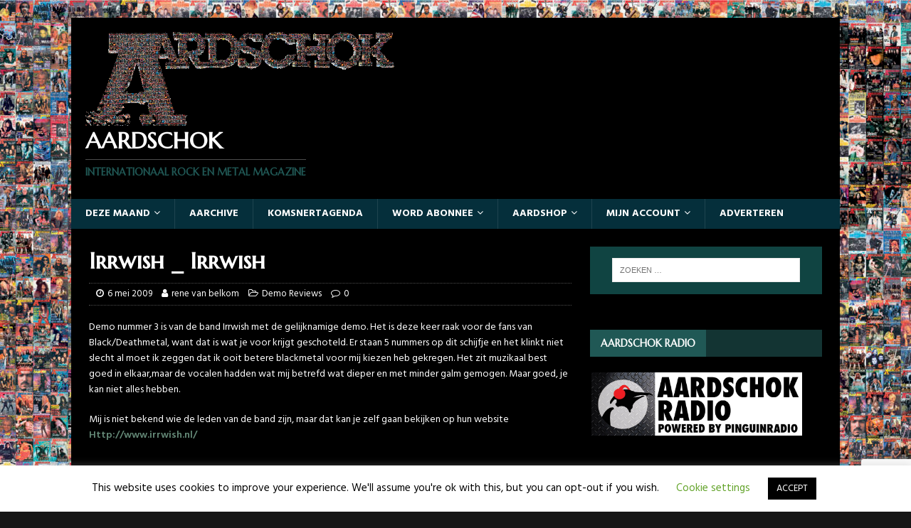

--- FILE ---
content_type: text/html; charset=UTF-8
request_url: https://aardschok.com/2009/05/irrwish-irrwish/
body_size: 18000
content:
<!DOCTYPE html>
<html class="no-js" dir="ltr" lang="nl-NL" prefix="og: https://ogp.me/ns#">
<head>
<meta charset="UTF-8">
<meta name="viewport" content="width=device-width, initial-scale=1.0">
<link rel="profile" href="http://gmpg.org/xfn/11" />
<title>Irrwish _ Irrwish - Aardschok</title>

		<!-- All in One SEO 4.9.3 - aioseo.com -->
	<meta name="description" content="Demo nummer 3 is van de band Irrwish met de gelijknamige demo. Het is deze keer raak voor de fans van Black/Deathmetal, want dat is wat je voor krijgt geschoteld. Er staan 5 nummers op dit schijfje en het klinkt niet slecht al moet ik zeggen dat ik ooit betere blackmetal voor mij kiezen heb" />
	<meta name="robots" content="max-image-preview:large" />
	<meta name="author" content="rene van belkom"/>
	<link rel="canonical" href="https://aardschok.com/2009/05/irrwish-irrwish/" />
	<meta name="generator" content="All in One SEO (AIOSEO) 4.9.3" />
		<meta property="og:locale" content="nl_NL" />
		<meta property="og:site_name" content="Aardschok - Internationaal Rock en Metal magazine" />
		<meta property="og:type" content="article" />
		<meta property="og:title" content="Irrwish _ Irrwish - Aardschok" />
		<meta property="og:description" content="Demo nummer 3 is van de band Irrwish met de gelijknamige demo. Het is deze keer raak voor de fans van Black/Deathmetal, want dat is wat je voor krijgt geschoteld. Er staan 5 nummers op dit schijfje en het klinkt niet slecht al moet ik zeggen dat ik ooit betere blackmetal voor mij kiezen heb" />
		<meta property="og:url" content="https://aardschok.com/2009/05/irrwish-irrwish/" />
		<meta property="og:image" content="https://aardschok.com/wp-content/uploads/2020/06/cropped-AardschokBannerLogo-1.png" />
		<meta property="og:image:secure_url" content="https://aardschok.com/wp-content/uploads/2020/06/cropped-AardschokBannerLogo-1.png" />
		<meta property="og:image:width" content="435" />
		<meta property="og:image:height" content="132" />
		<meta property="article:published_time" content="2009-05-06T15:51:29+00:00" />
		<meta property="article:modified_time" content="2009-05-06T15:51:29+00:00" />
		<meta name="twitter:card" content="summary" />
		<meta name="twitter:title" content="Irrwish _ Irrwish - Aardschok" />
		<meta name="twitter:description" content="Demo nummer 3 is van de band Irrwish met de gelijknamige demo. Het is deze keer raak voor de fans van Black/Deathmetal, want dat is wat je voor krijgt geschoteld. Er staan 5 nummers op dit schijfje en het klinkt niet slecht al moet ik zeggen dat ik ooit betere blackmetal voor mij kiezen heb" />
		<meta name="twitter:image" content="https://aardschok.com/wp-content/uploads/2020/06/cropped-AardschokBannerLogo-1.png" />
		<script type="application/ld+json" class="aioseo-schema">
			{"@context":"https:\/\/schema.org","@graph":[{"@type":"BlogPosting","@id":"https:\/\/aardschok.com\/2009\/05\/irrwish-irrwish\/#blogposting","name":"Irrwish _ Irrwish - Aardschok","headline":"Irrwish _ Irrwish","author":{"@id":"https:\/\/aardschok.com\/author\/rene-van-belkom\/#author"},"publisher":{"@id":"https:\/\/aardschok.com\/#organization"},"image":{"@type":"ImageObject","url":"https:\/\/aardschok.com\/wp-content\/uploads\/2020\/06\/cropped-AardschokBannerLogo-1.png","@id":"https:\/\/aardschok.com\/#articleImage","width":435,"height":132},"datePublished":"2009-05-06T17:51:29+02:00","dateModified":"2009-05-06T17:51:29+02:00","inLanguage":"nl-NL","mainEntityOfPage":{"@id":"https:\/\/aardschok.com\/2009\/05\/irrwish-irrwish\/#webpage"},"isPartOf":{"@id":"https:\/\/aardschok.com\/2009\/05\/irrwish-irrwish\/#webpage"},"articleSection":"Demo Reviews"},{"@type":"BreadcrumbList","@id":"https:\/\/aardschok.com\/2009\/05\/irrwish-irrwish\/#breadcrumblist","itemListElement":[{"@type":"ListItem","@id":"https:\/\/aardschok.com#listItem","position":1,"name":"Home","item":"https:\/\/aardschok.com","nextItem":{"@type":"ListItem","@id":"https:\/\/aardschok.com\/category\/regio-report\/#listItem","name":"Regio Report"}},{"@type":"ListItem","@id":"https:\/\/aardschok.com\/category\/regio-report\/#listItem","position":2,"name":"Regio Report","item":"https:\/\/aardschok.com\/category\/regio-report\/","nextItem":{"@type":"ListItem","@id":"https:\/\/aardschok.com\/category\/regio-report\/demo-reviews\/#listItem","name":"Demo Reviews"},"previousItem":{"@type":"ListItem","@id":"https:\/\/aardschok.com#listItem","name":"Home"}},{"@type":"ListItem","@id":"https:\/\/aardschok.com\/category\/regio-report\/demo-reviews\/#listItem","position":3,"name":"Demo Reviews","item":"https:\/\/aardschok.com\/category\/regio-report\/demo-reviews\/","nextItem":{"@type":"ListItem","@id":"https:\/\/aardschok.com\/2009\/05\/irrwish-irrwish\/#listItem","name":"Irrwish _ Irrwish"},"previousItem":{"@type":"ListItem","@id":"https:\/\/aardschok.com\/category\/regio-report\/#listItem","name":"Regio Report"}},{"@type":"ListItem","@id":"https:\/\/aardschok.com\/2009\/05\/irrwish-irrwish\/#listItem","position":4,"name":"Irrwish _ Irrwish","previousItem":{"@type":"ListItem","@id":"https:\/\/aardschok.com\/category\/regio-report\/demo-reviews\/#listItem","name":"Demo Reviews"}}]},{"@type":"Organization","@id":"https:\/\/aardschok.com\/#organization","name":"Aardschok","description":"Internationaal Rock en Metal magazine","url":"https:\/\/aardschok.com\/","logo":{"@type":"ImageObject","url":"https:\/\/aardschok.com\/wp-content\/uploads\/2020\/06\/cropped-AardschokBannerLogo-1.png","@id":"https:\/\/aardschok.com\/2009\/05\/irrwish-irrwish\/#organizationLogo","width":435,"height":132},"image":{"@id":"https:\/\/aardschok.com\/2009\/05\/irrwish-irrwish\/#organizationLogo"}},{"@type":"Person","@id":"https:\/\/aardschok.com\/author\/rene-van-belkom\/#author","url":"https:\/\/aardschok.com\/author\/rene-van-belkom\/","name":"rene van belkom","image":{"@type":"ImageObject","@id":"https:\/\/aardschok.com\/2009\/05\/irrwish-irrwish\/#authorImage","url":"https:\/\/secure.gravatar.com\/avatar\/70de148c1bc06d087640fdf110c910434bef82a65018ff59ba9ef4ac4fa74d72?s=96&d=mm&r=g","width":96,"height":96,"caption":"rene van belkom"}},{"@type":"WebPage","@id":"https:\/\/aardschok.com\/2009\/05\/irrwish-irrwish\/#webpage","url":"https:\/\/aardschok.com\/2009\/05\/irrwish-irrwish\/","name":"Irrwish _ Irrwish - Aardschok","description":"Demo nummer 3 is van de band Irrwish met de gelijknamige demo. Het is deze keer raak voor de fans van Black\/Deathmetal, want dat is wat je voor krijgt geschoteld. Er staan 5 nummers op dit schijfje en het klinkt niet slecht al moet ik zeggen dat ik ooit betere blackmetal voor mij kiezen heb","inLanguage":"nl-NL","isPartOf":{"@id":"https:\/\/aardschok.com\/#website"},"breadcrumb":{"@id":"https:\/\/aardschok.com\/2009\/05\/irrwish-irrwish\/#breadcrumblist"},"author":{"@id":"https:\/\/aardschok.com\/author\/rene-van-belkom\/#author"},"creator":{"@id":"https:\/\/aardschok.com\/author\/rene-van-belkom\/#author"},"datePublished":"2009-05-06T17:51:29+02:00","dateModified":"2009-05-06T17:51:29+02:00"},{"@type":"WebSite","@id":"https:\/\/aardschok.com\/#website","url":"https:\/\/aardschok.com\/","name":"Aardschok","description":"Internationaal Rock en Metal magazine","inLanguage":"nl-NL","publisher":{"@id":"https:\/\/aardschok.com\/#organization"}}]}
		</script>
		<!-- All in One SEO -->

<link rel='dns-prefetch' href='//fonts.googleapis.com' />
<link rel="alternate" type="application/rss+xml" title="Aardschok &raquo; feed" href="https://aardschok.com/feed/" />
<link rel="alternate" type="application/rss+xml" title="Aardschok &raquo; reacties feed" href="https://aardschok.com/comments/feed/" />
<link rel="alternate" type="text/calendar" title="Aardschok &raquo; iCal Feed" href="https://aardschok.com/events/?ical=1" />
<link rel="alternate" title="oEmbed (JSON)" type="application/json+oembed" href="https://aardschok.com/wp-json/oembed/1.0/embed?url=https%3A%2F%2Faardschok.com%2F2009%2F05%2Firrwish-irrwish%2F" />
<link rel="alternate" title="oEmbed (XML)" type="text/xml+oembed" href="https://aardschok.com/wp-json/oembed/1.0/embed?url=https%3A%2F%2Faardschok.com%2F2009%2F05%2Firrwish-irrwish%2F&#038;format=xml" />
		<!-- This site uses the Google Analytics by MonsterInsights plugin v9.11.1 - Using Analytics tracking - https://www.monsterinsights.com/ -->
							<script src="//www.googletagmanager.com/gtag/js?id=G-3PJ8NRFYJ8"  data-cfasync="false" data-wpfc-render="false" type="text/javascript" async></script>
			<script data-cfasync="false" data-wpfc-render="false" type="text/javascript">
				var mi_version = '9.11.1';
				var mi_track_user = true;
				var mi_no_track_reason = '';
								var MonsterInsightsDefaultLocations = {"page_location":"https:\/\/aardschok.com\/2009\/05\/irrwish-irrwish\/"};
								if ( typeof MonsterInsightsPrivacyGuardFilter === 'function' ) {
					var MonsterInsightsLocations = (typeof MonsterInsightsExcludeQuery === 'object') ? MonsterInsightsPrivacyGuardFilter( MonsterInsightsExcludeQuery ) : MonsterInsightsPrivacyGuardFilter( MonsterInsightsDefaultLocations );
				} else {
					var MonsterInsightsLocations = (typeof MonsterInsightsExcludeQuery === 'object') ? MonsterInsightsExcludeQuery : MonsterInsightsDefaultLocations;
				}

								var disableStrs = [
										'ga-disable-G-3PJ8NRFYJ8',
									];

				/* Function to detect opted out users */
				function __gtagTrackerIsOptedOut() {
					for (var index = 0; index < disableStrs.length; index++) {
						if (document.cookie.indexOf(disableStrs[index] + '=true') > -1) {
							return true;
						}
					}

					return false;
				}

				/* Disable tracking if the opt-out cookie exists. */
				if (__gtagTrackerIsOptedOut()) {
					for (var index = 0; index < disableStrs.length; index++) {
						window[disableStrs[index]] = true;
					}
				}

				/* Opt-out function */
				function __gtagTrackerOptout() {
					for (var index = 0; index < disableStrs.length; index++) {
						document.cookie = disableStrs[index] + '=true; expires=Thu, 31 Dec 2099 23:59:59 UTC; path=/';
						window[disableStrs[index]] = true;
					}
				}

				if ('undefined' === typeof gaOptout) {
					function gaOptout() {
						__gtagTrackerOptout();
					}
				}
								window.dataLayer = window.dataLayer || [];

				window.MonsterInsightsDualTracker = {
					helpers: {},
					trackers: {},
				};
				if (mi_track_user) {
					function __gtagDataLayer() {
						dataLayer.push(arguments);
					}

					function __gtagTracker(type, name, parameters) {
						if (!parameters) {
							parameters = {};
						}

						if (parameters.send_to) {
							__gtagDataLayer.apply(null, arguments);
							return;
						}

						if (type === 'event') {
														parameters.send_to = monsterinsights_frontend.v4_id;
							var hookName = name;
							if (typeof parameters['event_category'] !== 'undefined') {
								hookName = parameters['event_category'] + ':' + name;
							}

							if (typeof MonsterInsightsDualTracker.trackers[hookName] !== 'undefined') {
								MonsterInsightsDualTracker.trackers[hookName](parameters);
							} else {
								__gtagDataLayer('event', name, parameters);
							}
							
						} else {
							__gtagDataLayer.apply(null, arguments);
						}
					}

					__gtagTracker('js', new Date());
					__gtagTracker('set', {
						'developer_id.dZGIzZG': true,
											});
					if ( MonsterInsightsLocations.page_location ) {
						__gtagTracker('set', MonsterInsightsLocations);
					}
										__gtagTracker('config', 'G-3PJ8NRFYJ8', {"forceSSL":"true","anonymize_ip":"true","link_attribution":"true"} );
										window.gtag = __gtagTracker;										(function () {
						/* https://developers.google.com/analytics/devguides/collection/analyticsjs/ */
						/* ga and __gaTracker compatibility shim. */
						var noopfn = function () {
							return null;
						};
						var newtracker = function () {
							return new Tracker();
						};
						var Tracker = function () {
							return null;
						};
						var p = Tracker.prototype;
						p.get = noopfn;
						p.set = noopfn;
						p.send = function () {
							var args = Array.prototype.slice.call(arguments);
							args.unshift('send');
							__gaTracker.apply(null, args);
						};
						var __gaTracker = function () {
							var len = arguments.length;
							if (len === 0) {
								return;
							}
							var f = arguments[len - 1];
							if (typeof f !== 'object' || f === null || typeof f.hitCallback !== 'function') {
								if ('send' === arguments[0]) {
									var hitConverted, hitObject = false, action;
									if ('event' === arguments[1]) {
										if ('undefined' !== typeof arguments[3]) {
											hitObject = {
												'eventAction': arguments[3],
												'eventCategory': arguments[2],
												'eventLabel': arguments[4],
												'value': arguments[5] ? arguments[5] : 1,
											}
										}
									}
									if ('pageview' === arguments[1]) {
										if ('undefined' !== typeof arguments[2]) {
											hitObject = {
												'eventAction': 'page_view',
												'page_path': arguments[2],
											}
										}
									}
									if (typeof arguments[2] === 'object') {
										hitObject = arguments[2];
									}
									if (typeof arguments[5] === 'object') {
										Object.assign(hitObject, arguments[5]);
									}
									if ('undefined' !== typeof arguments[1].hitType) {
										hitObject = arguments[1];
										if ('pageview' === hitObject.hitType) {
											hitObject.eventAction = 'page_view';
										}
									}
									if (hitObject) {
										action = 'timing' === arguments[1].hitType ? 'timing_complete' : hitObject.eventAction;
										hitConverted = mapArgs(hitObject);
										__gtagTracker('event', action, hitConverted);
									}
								}
								return;
							}

							function mapArgs(args) {
								var arg, hit = {};
								var gaMap = {
									'eventCategory': 'event_category',
									'eventAction': 'event_action',
									'eventLabel': 'event_label',
									'eventValue': 'event_value',
									'nonInteraction': 'non_interaction',
									'timingCategory': 'event_category',
									'timingVar': 'name',
									'timingValue': 'value',
									'timingLabel': 'event_label',
									'page': 'page_path',
									'location': 'page_location',
									'title': 'page_title',
									'referrer' : 'page_referrer',
								};
								for (arg in args) {
																		if (!(!args.hasOwnProperty(arg) || !gaMap.hasOwnProperty(arg))) {
										hit[gaMap[arg]] = args[arg];
									} else {
										hit[arg] = args[arg];
									}
								}
								return hit;
							}

							try {
								f.hitCallback();
							} catch (ex) {
							}
						};
						__gaTracker.create = newtracker;
						__gaTracker.getByName = newtracker;
						__gaTracker.getAll = function () {
							return [];
						};
						__gaTracker.remove = noopfn;
						__gaTracker.loaded = true;
						window['__gaTracker'] = __gaTracker;
					})();
									} else {
										console.log("");
					(function () {
						function __gtagTracker() {
							return null;
						}

						window['__gtagTracker'] = __gtagTracker;
						window['gtag'] = __gtagTracker;
					})();
									}
			</script>
							<!-- / Google Analytics by MonsterInsights -->
		<!-- aardschok.com is managing ads with Advanced Ads 2.0.16 – https://wpadvancedads.com/ --><script id="aards-ready">
			window.advanced_ads_ready=function(e,a){a=a||"complete";var d=function(e){return"interactive"===a?"loading"!==e:"complete"===e};d(document.readyState)?e():document.addEventListener("readystatechange",(function(a){d(a.target.readyState)&&e()}),{once:"interactive"===a})},window.advanced_ads_ready_queue=window.advanced_ads_ready_queue||[];		</script>
		<style id='wp-img-auto-sizes-contain-inline-css' type='text/css'>
img:is([sizes=auto i],[sizes^="auto," i]){contain-intrinsic-size:3000px 1500px}
/*# sourceURL=wp-img-auto-sizes-contain-inline-css */
</style>
<style id='wp-emoji-styles-inline-css' type='text/css'>

	img.wp-smiley, img.emoji {
		display: inline !important;
		border: none !important;
		box-shadow: none !important;
		height: 1em !important;
		width: 1em !important;
		margin: 0 0.07em !important;
		vertical-align: -0.1em !important;
		background: none !important;
		padding: 0 !important;
	}
/*# sourceURL=wp-emoji-styles-inline-css */
</style>
<link rel='stylesheet' id='wp-block-library-css' href='https://aardschok.com/wp-includes/css/dist/block-library/style.min.css?ver=6.9' type='text/css' media='all' />
<style id='wp-block-paragraph-inline-css' type='text/css'>
.is-small-text{font-size:.875em}.is-regular-text{font-size:1em}.is-large-text{font-size:2.25em}.is-larger-text{font-size:3em}.has-drop-cap:not(:focus):first-letter{float:left;font-size:8.4em;font-style:normal;font-weight:100;line-height:.68;margin:.05em .1em 0 0;text-transform:uppercase}body.rtl .has-drop-cap:not(:focus):first-letter{float:none;margin-left:.1em}p.has-drop-cap.has-background{overflow:hidden}:root :where(p.has-background){padding:1.25em 2.375em}:where(p.has-text-color:not(.has-link-color)) a{color:inherit}p.has-text-align-left[style*="writing-mode:vertical-lr"],p.has-text-align-right[style*="writing-mode:vertical-rl"]{rotate:180deg}
/*# sourceURL=https://aardschok.com/wp-includes/blocks/paragraph/style.min.css */
</style>
<style id='global-styles-inline-css' type='text/css'>
:root{--wp--preset--aspect-ratio--square: 1;--wp--preset--aspect-ratio--4-3: 4/3;--wp--preset--aspect-ratio--3-4: 3/4;--wp--preset--aspect-ratio--3-2: 3/2;--wp--preset--aspect-ratio--2-3: 2/3;--wp--preset--aspect-ratio--16-9: 16/9;--wp--preset--aspect-ratio--9-16: 9/16;--wp--preset--color--black: #000000;--wp--preset--color--cyan-bluish-gray: #abb8c3;--wp--preset--color--white: #ffffff;--wp--preset--color--pale-pink: #f78da7;--wp--preset--color--vivid-red: #cf2e2e;--wp--preset--color--luminous-vivid-orange: #ff6900;--wp--preset--color--luminous-vivid-amber: #fcb900;--wp--preset--color--light-green-cyan: #7bdcb5;--wp--preset--color--vivid-green-cyan: #00d084;--wp--preset--color--pale-cyan-blue: #8ed1fc;--wp--preset--color--vivid-cyan-blue: #0693e3;--wp--preset--color--vivid-purple: #9b51e0;--wp--preset--gradient--vivid-cyan-blue-to-vivid-purple: linear-gradient(135deg,rgb(6,147,227) 0%,rgb(155,81,224) 100%);--wp--preset--gradient--light-green-cyan-to-vivid-green-cyan: linear-gradient(135deg,rgb(122,220,180) 0%,rgb(0,208,130) 100%);--wp--preset--gradient--luminous-vivid-amber-to-luminous-vivid-orange: linear-gradient(135deg,rgb(252,185,0) 0%,rgb(255,105,0) 100%);--wp--preset--gradient--luminous-vivid-orange-to-vivid-red: linear-gradient(135deg,rgb(255,105,0) 0%,rgb(207,46,46) 100%);--wp--preset--gradient--very-light-gray-to-cyan-bluish-gray: linear-gradient(135deg,rgb(238,238,238) 0%,rgb(169,184,195) 100%);--wp--preset--gradient--cool-to-warm-spectrum: linear-gradient(135deg,rgb(74,234,220) 0%,rgb(151,120,209) 20%,rgb(207,42,186) 40%,rgb(238,44,130) 60%,rgb(251,105,98) 80%,rgb(254,248,76) 100%);--wp--preset--gradient--blush-light-purple: linear-gradient(135deg,rgb(255,206,236) 0%,rgb(152,150,240) 100%);--wp--preset--gradient--blush-bordeaux: linear-gradient(135deg,rgb(254,205,165) 0%,rgb(254,45,45) 50%,rgb(107,0,62) 100%);--wp--preset--gradient--luminous-dusk: linear-gradient(135deg,rgb(255,203,112) 0%,rgb(199,81,192) 50%,rgb(65,88,208) 100%);--wp--preset--gradient--pale-ocean: linear-gradient(135deg,rgb(255,245,203) 0%,rgb(182,227,212) 50%,rgb(51,167,181) 100%);--wp--preset--gradient--electric-grass: linear-gradient(135deg,rgb(202,248,128) 0%,rgb(113,206,126) 100%);--wp--preset--gradient--midnight: linear-gradient(135deg,rgb(2,3,129) 0%,rgb(40,116,252) 100%);--wp--preset--font-size--small: 13px;--wp--preset--font-size--medium: 20px;--wp--preset--font-size--large: 36px;--wp--preset--font-size--x-large: 42px;--wp--preset--spacing--20: 0.44rem;--wp--preset--spacing--30: 0.67rem;--wp--preset--spacing--40: 1rem;--wp--preset--spacing--50: 1.5rem;--wp--preset--spacing--60: 2.25rem;--wp--preset--spacing--70: 3.38rem;--wp--preset--spacing--80: 5.06rem;--wp--preset--shadow--natural: 6px 6px 9px rgba(0, 0, 0, 0.2);--wp--preset--shadow--deep: 12px 12px 50px rgba(0, 0, 0, 0.4);--wp--preset--shadow--sharp: 6px 6px 0px rgba(0, 0, 0, 0.2);--wp--preset--shadow--outlined: 6px 6px 0px -3px rgb(255, 255, 255), 6px 6px rgb(0, 0, 0);--wp--preset--shadow--crisp: 6px 6px 0px rgb(0, 0, 0);}:where(.is-layout-flex){gap: 0.5em;}:where(.is-layout-grid){gap: 0.5em;}body .is-layout-flex{display: flex;}.is-layout-flex{flex-wrap: wrap;align-items: center;}.is-layout-flex > :is(*, div){margin: 0;}body .is-layout-grid{display: grid;}.is-layout-grid > :is(*, div){margin: 0;}:where(.wp-block-columns.is-layout-flex){gap: 2em;}:where(.wp-block-columns.is-layout-grid){gap: 2em;}:where(.wp-block-post-template.is-layout-flex){gap: 1.25em;}:where(.wp-block-post-template.is-layout-grid){gap: 1.25em;}.has-black-color{color: var(--wp--preset--color--black) !important;}.has-cyan-bluish-gray-color{color: var(--wp--preset--color--cyan-bluish-gray) !important;}.has-white-color{color: var(--wp--preset--color--white) !important;}.has-pale-pink-color{color: var(--wp--preset--color--pale-pink) !important;}.has-vivid-red-color{color: var(--wp--preset--color--vivid-red) !important;}.has-luminous-vivid-orange-color{color: var(--wp--preset--color--luminous-vivid-orange) !important;}.has-luminous-vivid-amber-color{color: var(--wp--preset--color--luminous-vivid-amber) !important;}.has-light-green-cyan-color{color: var(--wp--preset--color--light-green-cyan) !important;}.has-vivid-green-cyan-color{color: var(--wp--preset--color--vivid-green-cyan) !important;}.has-pale-cyan-blue-color{color: var(--wp--preset--color--pale-cyan-blue) !important;}.has-vivid-cyan-blue-color{color: var(--wp--preset--color--vivid-cyan-blue) !important;}.has-vivid-purple-color{color: var(--wp--preset--color--vivid-purple) !important;}.has-black-background-color{background-color: var(--wp--preset--color--black) !important;}.has-cyan-bluish-gray-background-color{background-color: var(--wp--preset--color--cyan-bluish-gray) !important;}.has-white-background-color{background-color: var(--wp--preset--color--white) !important;}.has-pale-pink-background-color{background-color: var(--wp--preset--color--pale-pink) !important;}.has-vivid-red-background-color{background-color: var(--wp--preset--color--vivid-red) !important;}.has-luminous-vivid-orange-background-color{background-color: var(--wp--preset--color--luminous-vivid-orange) !important;}.has-luminous-vivid-amber-background-color{background-color: var(--wp--preset--color--luminous-vivid-amber) !important;}.has-light-green-cyan-background-color{background-color: var(--wp--preset--color--light-green-cyan) !important;}.has-vivid-green-cyan-background-color{background-color: var(--wp--preset--color--vivid-green-cyan) !important;}.has-pale-cyan-blue-background-color{background-color: var(--wp--preset--color--pale-cyan-blue) !important;}.has-vivid-cyan-blue-background-color{background-color: var(--wp--preset--color--vivid-cyan-blue) !important;}.has-vivid-purple-background-color{background-color: var(--wp--preset--color--vivid-purple) !important;}.has-black-border-color{border-color: var(--wp--preset--color--black) !important;}.has-cyan-bluish-gray-border-color{border-color: var(--wp--preset--color--cyan-bluish-gray) !important;}.has-white-border-color{border-color: var(--wp--preset--color--white) !important;}.has-pale-pink-border-color{border-color: var(--wp--preset--color--pale-pink) !important;}.has-vivid-red-border-color{border-color: var(--wp--preset--color--vivid-red) !important;}.has-luminous-vivid-orange-border-color{border-color: var(--wp--preset--color--luminous-vivid-orange) !important;}.has-luminous-vivid-amber-border-color{border-color: var(--wp--preset--color--luminous-vivid-amber) !important;}.has-light-green-cyan-border-color{border-color: var(--wp--preset--color--light-green-cyan) !important;}.has-vivid-green-cyan-border-color{border-color: var(--wp--preset--color--vivid-green-cyan) !important;}.has-pale-cyan-blue-border-color{border-color: var(--wp--preset--color--pale-cyan-blue) !important;}.has-vivid-cyan-blue-border-color{border-color: var(--wp--preset--color--vivid-cyan-blue) !important;}.has-vivid-purple-border-color{border-color: var(--wp--preset--color--vivid-purple) !important;}.has-vivid-cyan-blue-to-vivid-purple-gradient-background{background: var(--wp--preset--gradient--vivid-cyan-blue-to-vivid-purple) !important;}.has-light-green-cyan-to-vivid-green-cyan-gradient-background{background: var(--wp--preset--gradient--light-green-cyan-to-vivid-green-cyan) !important;}.has-luminous-vivid-amber-to-luminous-vivid-orange-gradient-background{background: var(--wp--preset--gradient--luminous-vivid-amber-to-luminous-vivid-orange) !important;}.has-luminous-vivid-orange-to-vivid-red-gradient-background{background: var(--wp--preset--gradient--luminous-vivid-orange-to-vivid-red) !important;}.has-very-light-gray-to-cyan-bluish-gray-gradient-background{background: var(--wp--preset--gradient--very-light-gray-to-cyan-bluish-gray) !important;}.has-cool-to-warm-spectrum-gradient-background{background: var(--wp--preset--gradient--cool-to-warm-spectrum) !important;}.has-blush-light-purple-gradient-background{background: var(--wp--preset--gradient--blush-light-purple) !important;}.has-blush-bordeaux-gradient-background{background: var(--wp--preset--gradient--blush-bordeaux) !important;}.has-luminous-dusk-gradient-background{background: var(--wp--preset--gradient--luminous-dusk) !important;}.has-pale-ocean-gradient-background{background: var(--wp--preset--gradient--pale-ocean) !important;}.has-electric-grass-gradient-background{background: var(--wp--preset--gradient--electric-grass) !important;}.has-midnight-gradient-background{background: var(--wp--preset--gradient--midnight) !important;}.has-small-font-size{font-size: var(--wp--preset--font-size--small) !important;}.has-medium-font-size{font-size: var(--wp--preset--font-size--medium) !important;}.has-large-font-size{font-size: var(--wp--preset--font-size--large) !important;}.has-x-large-font-size{font-size: var(--wp--preset--font-size--x-large) !important;}
/*# sourceURL=global-styles-inline-css */
</style>

<style id='classic-theme-styles-inline-css' type='text/css'>
/*! This file is auto-generated */
.wp-block-button__link{color:#fff;background-color:#32373c;border-radius:9999px;box-shadow:none;text-decoration:none;padding:calc(.667em + 2px) calc(1.333em + 2px);font-size:1.125em}.wp-block-file__button{background:#32373c;color:#fff;text-decoration:none}
/*# sourceURL=/wp-includes/css/classic-themes.min.css */
</style>
<link rel='stylesheet' id='contact-form-7-css' href='https://aardschok.com/wp-content/plugins/contact-form-7/includes/css/styles.css?ver=6.1.4' type='text/css' media='all' />
<link rel='stylesheet' id='cookie-law-info-css' href='https://aardschok.com/wp-content/plugins/cookie-law-info/legacy/public/css/cookie-law-info-public.css?ver=3.3.9.1' type='text/css' media='all' />
<link rel='stylesheet' id='cookie-law-info-gdpr-css' href='https://aardschok.com/wp-content/plugins/cookie-law-info/legacy/public/css/cookie-law-info-gdpr.css?ver=3.3.9.1' type='text/css' media='all' />
<link rel='stylesheet' id='wfg-styles-css' href='https://aardschok.com/wp-content/plugins/woocommerce-multiple-free-gift/css/wfg-styles.css?ver=6.9' type='text/css' media='all' />
<link rel='stylesheet' id='woocommerce-layout-css' href='https://aardschok.com/wp-content/plugins/woocommerce/assets/css/woocommerce-layout.css?ver=10.4.3' type='text/css' media='all' />
<link rel='stylesheet' id='woocommerce-smallscreen-css' href='https://aardschok.com/wp-content/plugins/woocommerce/assets/css/woocommerce-smallscreen.css?ver=10.4.3' type='text/css' media='only screen and (max-width: 768px)' />
<link rel='stylesheet' id='woocommerce-general-css' href='https://aardschok.com/wp-content/plugins/woocommerce/assets/css/woocommerce.css?ver=10.4.3' type='text/css' media='all' />
<style id='woocommerce-inline-inline-css' type='text/css'>
.woocommerce form .form-row .required { visibility: visible; }
/*# sourceURL=woocommerce-inline-inline-css */
</style>
<link rel='stylesheet' id='mh-magazine-lite-css' href='https://aardschok.com/wp-content/themes/mh-magazine-lite/style.css?ver=2.9.2' type='text/css' media='all' />
<link rel='stylesheet' id='mh-musicmag-css' href='https://aardschok.com/wp-content/themes/mh-musicmag/style.css?ver=1.0.3' type='text/css' media='all' />
<link rel='stylesheet' id='mh-font-awesome-css' href='https://aardschok.com/wp-content/themes/mh-magazine-lite/includes/font-awesome.min.css' type='text/css' media='all' />
<link rel='stylesheet' id='mh-woocommerce-css' href='https://aardschok.com/wp-content/themes/mh-magazine-lite/woocommerce/woocommerce.css?ver=6.9' type='text/css' media='all' />
<link rel='stylesheet' id='mollie-applepaydirect-css' href='https://aardschok.com/wp-content/plugins/mollie-payments-for-woocommerce/public/css/mollie-applepaydirect.min.css?ver=1768817987' type='text/css' media='screen' />
<link rel='stylesheet' id='mh-musicmag-fonts-css' href='https://fonts.googleapis.com/css?family=Hind:400,600,700|Marcellus+SC' type='text/css' media='all' />
<link rel='stylesheet' id='wooco-frontend-css' href='https://aardschok.com/wp-content/plugins/woo-combo-offers/assets/css/frontend.css?ver=6.9' type='text/css' media='all' />
<script type="text/javascript" src="https://aardschok.com/wp-content/plugins/google-analytics-for-wordpress/assets/js/frontend-gtag.min.js?ver=9.11.1" id="monsterinsights-frontend-script-js" async="async" data-wp-strategy="async"></script>
<script data-cfasync="false" data-wpfc-render="false" type="text/javascript" id='monsterinsights-frontend-script-js-extra'>/* <![CDATA[ */
var monsterinsights_frontend = {"js_events_tracking":"true","download_extensions":"doc,pdf,ppt,zip,xls,docx,pptx,xlsx","inbound_paths":"[{\"path\":\"\\\/go\\\/\",\"label\":\"affiliate\"},{\"path\":\"\\\/recommend\\\/\",\"label\":\"affiliate\"}]","home_url":"https:\/\/aardschok.com","hash_tracking":"false","v4_id":"G-3PJ8NRFYJ8"};/* ]]> */
</script>
<script type="text/javascript" src="https://aardschok.com/wp-includes/js/jquery/jquery.min.js?ver=3.7.1" id="jquery-core-js"></script>
<script type="text/javascript" src="https://aardschok.com/wp-includes/js/jquery/jquery-migrate.min.js?ver=3.4.1" id="jquery-migrate-js"></script>
<script type="text/javascript" id="cookie-law-info-js-extra">
/* <![CDATA[ */
var Cli_Data = {"nn_cookie_ids":[],"cookielist":[],"non_necessary_cookies":[],"ccpaEnabled":"","ccpaRegionBased":"","ccpaBarEnabled":"","strictlyEnabled":["necessary","obligatoire"],"ccpaType":"gdpr","js_blocking":"","custom_integration":"","triggerDomRefresh":"","secure_cookies":""};
var cli_cookiebar_settings = {"animate_speed_hide":"500","animate_speed_show":"500","background":"#FFF","border":"#b1a6a6c2","border_on":"","button_1_button_colour":"#000","button_1_button_hover":"#000000","button_1_link_colour":"#fff","button_1_as_button":"1","button_1_new_win":"","button_2_button_colour":"#333","button_2_button_hover":"#292929","button_2_link_colour":"#444","button_2_as_button":"","button_2_hidebar":"","button_3_button_colour":"#000","button_3_button_hover":"#000000","button_3_link_colour":"#fff","button_3_as_button":"1","button_3_new_win":"","button_4_button_colour":"#000","button_4_button_hover":"#000000","button_4_link_colour":"#62a329","button_4_as_button":"","button_7_button_colour":"#61a229","button_7_button_hover":"#4e8221","button_7_link_colour":"#fff","button_7_as_button":"1","button_7_new_win":"","font_family":"inherit","header_fix":"","notify_animate_hide":"1","notify_animate_show":"","notify_div_id":"#cookie-law-info-bar","notify_position_horizontal":"right","notify_position_vertical":"bottom","scroll_close":"","scroll_close_reload":"","accept_close_reload":"","reject_close_reload":"","showagain_tab":"1","showagain_background":"#fff","showagain_border":"#000","showagain_div_id":"#cookie-law-info-again","showagain_x_position":"100px","text":"#000","show_once_yn":"","show_once":"10000","logging_on":"","as_popup":"","popup_overlay":"1","bar_heading_text":"","cookie_bar_as":"banner","popup_showagain_position":"bottom-right","widget_position":"left"};
var log_object = {"ajax_url":"https://aardschok.com/wp-admin/admin-ajax.php"};
//# sourceURL=cookie-law-info-js-extra
/* ]]> */
</script>
<script type="text/javascript" src="https://aardschok.com/wp-content/plugins/cookie-law-info/legacy/public/js/cookie-law-info-public.js?ver=3.3.9.1" id="cookie-law-info-js"></script>
<script type="text/javascript" src="https://aardschok.com/wp-content/plugins/woocommerce-multiple-free-gift/js/wfg-scripts.js?ver=6.9" id="wfg-scripts-js"></script>
<script type="text/javascript" src="https://aardschok.com/wp-content/plugins/woocommerce/assets/js/jquery-blockui/jquery.blockUI.min.js?ver=2.7.0-wc.10.4.3" id="wc-jquery-blockui-js" defer="defer" data-wp-strategy="defer"></script>
<script type="text/javascript" id="wc-add-to-cart-js-extra">
/* <![CDATA[ */
var wc_add_to_cart_params = {"ajax_url":"/wp-admin/admin-ajax.php","wc_ajax_url":"/?wc-ajax=%%endpoint%%","i18n_view_cart":"Bekijk winkelwagen","cart_url":"https://aardschok.com/winkelmand/","is_cart":"","cart_redirect_after_add":"no"};
//# sourceURL=wc-add-to-cart-js-extra
/* ]]> */
</script>
<script type="text/javascript" src="https://aardschok.com/wp-content/plugins/woocommerce/assets/js/frontend/add-to-cart.min.js?ver=10.4.3" id="wc-add-to-cart-js" defer="defer" data-wp-strategy="defer"></script>
<script type="text/javascript" src="https://aardschok.com/wp-content/plugins/woocommerce/assets/js/js-cookie/js.cookie.min.js?ver=2.1.4-wc.10.4.3" id="wc-js-cookie-js" defer="defer" data-wp-strategy="defer"></script>
<script type="text/javascript" id="woocommerce-js-extra">
/* <![CDATA[ */
var woocommerce_params = {"ajax_url":"/wp-admin/admin-ajax.php","wc_ajax_url":"/?wc-ajax=%%endpoint%%","i18n_password_show":"Wachtwoord weergeven","i18n_password_hide":"Wachtwoord verbergen"};
//# sourceURL=woocommerce-js-extra
/* ]]> */
</script>
<script type="text/javascript" src="https://aardschok.com/wp-content/plugins/woocommerce/assets/js/frontend/woocommerce.min.js?ver=10.4.3" id="woocommerce-js" defer="defer" data-wp-strategy="defer"></script>
<script type="text/javascript" src="https://aardschok.com/wp-content/themes/mh-magazine-lite/js/scripts.js?ver=2.9.2" id="mh-scripts-js"></script>
<link rel="https://api.w.org/" href="https://aardschok.com/wp-json/" /><link rel="alternate" title="JSON" type="application/json" href="https://aardschok.com/wp-json/wp/v2/posts/1126" /><link rel="EditURI" type="application/rsd+xml" title="RSD" href="https://aardschok.com/xmlrpc.php?rsd" />
<meta name="generator" content="WordPress 6.9" />
<meta name="generator" content="WooCommerce 10.4.3" />
<link rel='shortlink' href='https://aardschok.com/?p=1126' />
<meta name="tec-api-version" content="v1"><meta name="tec-api-origin" content="https://aardschok.com"><link rel="alternate" href="https://aardschok.com/wp-json/tribe/events/v1/" /><!--[if lt IE 9]>
<script src="https://aardschok.com/wp-content/themes/mh-magazine-lite/js/css3-mediaqueries.js"></script>
<![endif]-->
	<noscript><style>.woocommerce-product-gallery{ opacity: 1 !important; }</style></noscript>
	<style type="text/css" id="custom-background-css">
body.custom-background { background-image: url("https://aardschok.com/wp-content/uploads/2020/06/AardschokBanner-scaled.jpg"); background-position: left top; background-size: auto; background-repeat: repeat; background-attachment: fixed; }
</style>
	<link rel="icon" href="https://aardschok.com/wp-content/uploads/2020/06/cropped-aarchive-iconhl-32x32.png" sizes="32x32" />
<link rel="icon" href="https://aardschok.com/wp-content/uploads/2020/06/cropped-aarchive-iconhl-192x192.png" sizes="192x192" />
<link rel="apple-touch-icon" href="https://aardschok.com/wp-content/uploads/2020/06/cropped-aarchive-iconhl-180x180.png" />
<meta name="msapplication-TileImage" content="https://aardschok.com/wp-content/uploads/2020/06/cropped-aarchive-iconhl-270x270.png" />
		<style type="text/css" id="wp-custom-css">
			#add_payment_method #payment, .woocommerce-cart #payment, .woocommerce-checkout #payment {
	background: #2b282b;
}

.woocommerce div.product .woocommerce-tabs ul.tabs li {
	background: #2b282b;
}
.woocommerce div.product form.cart .button {
	background-color: #fee;
	color: #2b282b;
}

.woocommerce div.product .woocommerce-tabs ul.tabs li.active {
	background: #333;
	color: #ccc;
}

select#pa_medium {
	background-color: #555;
	color: #fff!important;
}

.tribe-events .tribe-events-calendar-month__day-cell--mobile {
  background-color: #333;
}
.tribe-events .datepicker {
	background-color: #777;
}
.tribe-events .tribe-events-calendar-month__header-column-title {
  background-color: var(--tec-color-background-secondary);
}

:root {
	--tec-color-accent-primary: #205855;
  --tec-color-text-events-title: #fff;
  --tec-color-text-primary: #fff;
	--tec-color-text-day-of-week-month: #205855;
	--tec-color-accent-secondary-hover: #b0e8e5;
	--tec-color-background-secondary: #aaa;
	--tec-color-text-view-selector-list-item: #333;
  --tec-color-icon-active: #205855;
	--tec-color-background-events-bar: #202825;
	--tec-color-background-events-bar-submit-button-hover: #111;
}

.related.products {
	display: none;
}		</style>
		<link rel='stylesheet' id='wc-blocks-style-css' href='https://aardschok.com/wp-content/plugins/woocommerce/assets/client/blocks/wc-blocks.css?ver=wc-10.4.3' type='text/css' media='all' />
</head>
<body id="mh-mobile" class="wp-singular post-template-default single single-post postid-1126 single-format-standard custom-background wp-custom-logo wp-theme-mh-magazine-lite wp-child-theme-mh-musicmag theme-mh-magazine-lite woocommerce-no-js tribe-no-js page-template-mh-musicmag mh-right-sb aa-prefix-aards-" itemscope="itemscope" itemtype="https://schema.org/WebPage">
<div class="mh-container mh-container-outer">
<div class="mh-header-mobile-nav mh-clearfix"></div>
<header class="mh-header" itemscope="itemscope" itemtype="https://schema.org/WPHeader">
	<div class="mh-container mh-container-inner mh-row mh-clearfix">
		<div class="mh-custom-header mh-clearfix">
<div class="mh-site-identity">
<div class="mh-site-logo" role="banner" itemscope="itemscope" itemtype="https://schema.org/Brand">
<a href="https://aardschok.com/" class="custom-logo-link" rel="home"><img width="435" height="132" src="https://aardschok.com/wp-content/uploads/2020/06/cropped-AardschokBannerLogo-1.png" class="custom-logo" alt="Aardschok" decoding="async" fetchpriority="high" srcset="https://aardschok.com/wp-content/uploads/2020/06/cropped-AardschokBannerLogo-1.png 435w, https://aardschok.com/wp-content/uploads/2020/06/cropped-AardschokBannerLogo-1-300x91.png 300w" sizes="(max-width: 435px) 100vw, 435px" /></a><div class="mh-header-text">
<a class="mh-header-text-link" href="https://aardschok.com/" title="Aardschok" rel="home">
<h2 class="mh-header-title">Aardschok</h2>
<h3 class="mh-header-tagline">Internationaal Rock en Metal magazine</h3>
</a>
</div>
</div>
</div>
</div>
	</div>
	<div class="mh-main-nav-wrap">
		<nav class="mh-navigation mh-main-nav mh-container mh-container-inner mh-clearfix" itemscope="itemscope" itemtype="https://schema.org/SiteNavigationElement">
			<div class="menu-mainmenu-container"><ul id="menu-mainmenu" class="menu"><li id="menu-item-28452" class="menu-item menu-item-type-taxonomy menu-item-object-category menu-item-has-children menu-item-28452"><a href="https://aardschok.com/category/deze-maand/inhoud/">Deze maand</a>
<ul class="sub-menu">
	<li id="menu-item-28454" class="menu-item menu-item-type-taxonomy menu-item-object-category menu-item-28454"><a href="https://aardschok.com/category/deze-maand/cd-van-de-maand/">CD van de Maand</a></li>
	<li id="menu-item-28453" class="menu-item menu-item-type-taxonomy menu-item-object-category menu-item-28453"><a href="https://aardschok.com/category/deze-maand/10xeremetaal/">10 maal Eremetaal</a></li>
	<li id="menu-item-49669" class="menu-item menu-item-type-taxonomy menu-item-object-category menu-item-49669"><a href="https://aardschok.com/category/deze-maand/verwacht/">Verwacht</a></li>
</ul>
</li>
<li id="menu-item-28401" class="menu-item menu-item-type-post_type menu-item-object-page menu-item-28401"><a href="https://aardschok.com/aarchive/">Aarchive</a></li>
<li id="menu-item-28497" class="menu-item menu-item-type-taxonomy menu-item-object-tribe_events_cat menu-item-28497"><a href="https://aardschok.com/events/categorie/komsnert/">Komsnertagenda</a></li>
<li id="menu-item-28330" class="menu-item menu-item-type-taxonomy menu-item-object-product_cat menu-item-has-children menu-item-28330"><a href="https://aardschok.com/product-categorie/abonnement/">Word abonnee</a>
<ul class="sub-menu">
	<li id="menu-item-28365" class="menu-item menu-item-type-taxonomy menu-item-object-product_cat menu-item-28365"><a href="https://aardschok.com/product-categorie/welkomstgeschenken/">Welkomstgeschenken</a></li>
</ul>
</li>
<li id="menu-item-28916" class="menu-item menu-item-type-post_type menu-item-object-page menu-item-has-children menu-item-28916"><a href="https://aardschok.com/aardshop/">Aardshop</a>
<ul class="sub-menu">
	<li id="menu-item-28329" class="menu-item menu-item-type-taxonomy menu-item-object-product_cat menu-item-28329"><a href="https://aardschok.com/product-categorie/nabestellingen/">Nabestellingen</a></li>
	<li id="menu-item-28936" class="menu-item menu-item-type-taxonomy menu-item-object-product_cat menu-item-28936"><a href="https://aardschok.com/product-categorie/downloads/">Digitale Aardschokken</a></li>
	<li id="menu-item-49149" class="menu-item menu-item-type-taxonomy menu-item-object-product_cat menu-item-49149"><a href="https://aardschok.com/product-categorie/goodies/">Aardschok Goodies</a></li>
</ul>
</li>
<li id="menu-item-28320" class="menu-item menu-item-type-post_type menu-item-object-page menu-item-has-children menu-item-28320"><a href="https://aardschok.com/mijn-account/">Mijn account</a>
<ul class="sub-menu">
	<li id="menu-item-28321" class="menu-item menu-item-type-post_type menu-item-object-page menu-item-28321"><a href="https://aardschok.com/winkelmand/">Winkelmand</a></li>
</ul>
</li>
<li id="menu-item-50457" class="menu-item menu-item-type-post_type menu-item-object-page menu-item-50457"><a href="https://aardschok.com/advertenties/">Adverteren</a></li>
</ul></div>		</nav>
	</div>
</header><div class="mh-wrapper mh-clearfix">
	<div id="main-content" class="mh-content" role="main" itemprop="mainContentOfPage"><article id="post-1126" class="post-1126 post type-post status-publish format-standard hentry category-demo-reviews">
	<header class="entry-header mh-clearfix"><h1 class="entry-title">Irrwish _ Irrwish</h1><p class="mh-meta entry-meta">
<span class="entry-meta-date updated"><i class="fa fa-clock-o"></i><a href="https://aardschok.com/2009/05/">6 mei 2009</a></span>
<span class="entry-meta-author author vcard"><i class="fa fa-user"></i><a class="fn" href="https://aardschok.com/author/rene-van-belkom/">rene van belkom</a></span>
<span class="entry-meta-categories"><i class="fa fa-folder-open-o"></i><a href="https://aardschok.com/category/regio-report/demo-reviews/" rel="category tag">Demo Reviews</a></span>
<span class="entry-meta-comments"><i class="fa fa-comment-o"></i><a class="mh-comment-scroll" href="https://aardschok.com/2009/05/irrwish-irrwish/#mh-comments">0</a></span>
</p>
	</header>
		<div class="entry-content mh-clearfix"><p>Demo nummer 3 is van de band Irrwish met de gelijknamige demo. Het is deze keer raak voor de fans van Black/Deathmetal, want dat is wat je voor krijgt geschoteld. Er staan 5 nummers op dit schijfje en het klinkt niet slecht al moet ik zeggen dat ik ooit betere blackmetal voor mij kiezen heb gekregen. Het zit muzikaal best goed in elkaar,maar de vocalen hadden wat mij betrefd wat dieper en met minder galm gemogen. Maar goed, je kan niet alles hebben. </p>
<p> <span id="more-1126"></span> </p>
<p>Mij is niet bekend wie de leden van de band zijn, maar dat kan je zelf gaan bekijken op hun website <a href="http://www.irrwish.nl/">Http://www.irrwish.nl/</a></p>
<p>&nbsp;</p>
<p>Door de mindere kwaliteit van de opnamen, kan ik niet zeggen dat ik een favoriet nummer er tussen heb zitten, maar mocht je van blackmetal houden, neem dan toch even de moeite om de band te beluisteren.</p>
	</div></article><nav class="mh-post-nav mh-row mh-clearfix" itemscope="itemscope" itemtype="https://schema.org/SiteNavigationElement">
<div class="mh-col-1-2 mh-post-nav-item mh-post-nav-prev">
<a href="https://aardschok.com/2009/05/bag-lady-11-lescalier/" rel="prev"><span>Vorige</span><p>Bag Lady &#8211; #11 l&#8217;escalier</p></a></div>
<div class="mh-col-1-2 mh-post-nav-item mh-post-nav-next">
<a href="https://aardschok.com/2009/05/dj-acidos-prog-in-your-face-info/" rel="next"><span>Volgende</span><p>DJ ACIDOS-PROG IN YOUR FACE  INFO</p></a></div>
</nav>
	</div>
	<aside class="mh-widget-col-1 mh-sidebar" itemscope="itemscope" itemtype="https://schema.org/WPSideBar"><div id="search-2" class="mh-widget widget_search"><form role="search" method="get" class="search-form" action="https://aardschok.com/">
				<label>
					<span class="screen-reader-text">Zoeken naar:</span>
					<input type="search" class="search-field" placeholder="Zoeken &hellip;" value="" name="s" />
				</label>
				<input type="submit" class="search-submit" value="Zoeken" />
			</form></div><div id="block-4" class="mh-widget widget_block"><div align="center"></div>
</div><div id="custom_html-3" class="widget_text mh-widget widget_custom_html"><h4 class="mh-widget-title"><span class="mh-widget-title-inner">Aardschok Radio</span></h4><div class="textwidget custom-html-widget"><iframe src="https://trackinfo.pinguinradio.com/extern/aardschok/aardschok-ext.php"></iframe></div></div><div id="archives-2" class="mh-widget widget_archive"><h4 class="mh-widget-title"><span class="mh-widget-title-inner">Oudere artikelen</span></h4>		<label class="screen-reader-text" for="archives-dropdown-2">Oudere artikelen</label>
		<select id="archives-dropdown-2" name="archive-dropdown">
			
			<option value="">Maand selecteren</option>
				<option value='https://aardschok.com/2026/01/'> januari 2026 &nbsp;(5)</option>
	<option value='https://aardschok.com/2025/11/'> november 2025 &nbsp;(3)</option>
	<option value='https://aardschok.com/2025/10/'> oktober 2025 &nbsp;(11)</option>
	<option value='https://aardschok.com/2025/09/'> september 2025 &nbsp;(1)</option>
	<option value='https://aardschok.com/2025/08/'> augustus 2025 &nbsp;(7)</option>
	<option value='https://aardschok.com/2025/07/'> juli 2025 &nbsp;(1)</option>
	<option value='https://aardschok.com/2025/06/'> juni 2025 &nbsp;(5)</option>
	<option value='https://aardschok.com/2025/05/'> mei 2025 &nbsp;(5)</option>
	<option value='https://aardschok.com/2025/04/'> april 2025 &nbsp;(5)</option>
	<option value='https://aardschok.com/2025/03/'> maart 2025 &nbsp;(9)</option>
	<option value='https://aardschok.com/2025/02/'> februari 2025 &nbsp;(1)</option>
	<option value='https://aardschok.com/2025/01/'> januari 2025 &nbsp;(1)</option>
	<option value='https://aardschok.com/2024/12/'> december 2024 &nbsp;(3)</option>
	<option value='https://aardschok.com/2024/11/'> november 2024 &nbsp;(1)</option>
	<option value='https://aardschok.com/2024/10/'> oktober 2024 &nbsp;(5)</option>
	<option value='https://aardschok.com/2024/09/'> september 2024 &nbsp;(4)</option>
	<option value='https://aardschok.com/2024/08/'> augustus 2024 &nbsp;(5)</option>
	<option value='https://aardschok.com/2024/07/'> juli 2024 &nbsp;(1)</option>
	<option value='https://aardschok.com/2024/06/'> juni 2024 &nbsp;(13)</option>
	<option value='https://aardschok.com/2024/05/'> mei 2024 &nbsp;(1)</option>
	<option value='https://aardschok.com/2024/04/'> april 2024 &nbsp;(6)</option>
	<option value='https://aardschok.com/2024/03/'> maart 2024 &nbsp;(5)</option>
	<option value='https://aardschok.com/2024/02/'> februari 2024 &nbsp;(5)</option>
	<option value='https://aardschok.com/2024/01/'> januari 2024 &nbsp;(1)</option>
	<option value='https://aardschok.com/2023/12/'> december 2023 &nbsp;(4)</option>
	<option value='https://aardschok.com/2023/11/'> november 2023 &nbsp;(7)</option>
	<option value='https://aardschok.com/2023/10/'> oktober 2023 &nbsp;(6)</option>
	<option value='https://aardschok.com/2023/09/'> september 2023 &nbsp;(5)</option>
	<option value='https://aardschok.com/2023/07/'> juli 2023 &nbsp;(9)</option>
	<option value='https://aardschok.com/2023/06/'> juni 2023 &nbsp;(1)</option>
	<option value='https://aardschok.com/2023/05/'> mei 2023 &nbsp;(5)</option>
	<option value='https://aardschok.com/2023/04/'> april 2023 &nbsp;(6)</option>
	<option value='https://aardschok.com/2023/03/'> maart 2023 &nbsp;(1)</option>
	<option value='https://aardschok.com/2023/02/'> februari 2023 &nbsp;(11)</option>
	<option value='https://aardschok.com/2023/01/'> januari 2023 &nbsp;(2)</option>
	<option value='https://aardschok.com/2022/12/'> december 2022 &nbsp;(5)</option>
	<option value='https://aardschok.com/2022/11/'> november 2022 &nbsp;(4)</option>
	<option value='https://aardschok.com/2022/10/'> oktober 2022 &nbsp;(12)</option>
	<option value='https://aardschok.com/2022/09/'> september 2022 &nbsp;(1)</option>
	<option value='https://aardschok.com/2022/08/'> augustus 2022 &nbsp;(4)</option>
	<option value='https://aardschok.com/2022/07/'> juli 2022 &nbsp;(5)</option>
	<option value='https://aardschok.com/2022/06/'> juni 2022 &nbsp;(2)</option>
	<option value='https://aardschok.com/2022/05/'> mei 2022 &nbsp;(10)</option>
	<option value='https://aardschok.com/2022/04/'> april 2022 &nbsp;(7)</option>
	<option value='https://aardschok.com/2022/03/'> maart 2022 &nbsp;(8)</option>
	<option value='https://aardschok.com/2022/02/'> februari 2022 &nbsp;(9)</option>
	<option value='https://aardschok.com/2022/01/'> januari 2022 &nbsp;(2)</option>
	<option value='https://aardschok.com/2021/12/'> december 2021 &nbsp;(4)</option>
	<option value='https://aardschok.com/2021/11/'> november 2021 &nbsp;(5)</option>
	<option value='https://aardschok.com/2021/10/'> oktober 2021 &nbsp;(9)</option>
	<option value='https://aardschok.com/2021/09/'> september 2021 &nbsp;(1)</option>
	<option value='https://aardschok.com/2021/08/'> augustus 2021 &nbsp;(6)</option>
	<option value='https://aardschok.com/2021/07/'> juli 2021 &nbsp;(5)</option>
	<option value='https://aardschok.com/2021/06/'> juni 2021 &nbsp;(6)</option>
	<option value='https://aardschok.com/2021/05/'> mei 2021 &nbsp;(8)</option>
	<option value='https://aardschok.com/2021/04/'> april 2021 &nbsp;(2)</option>
	<option value='https://aardschok.com/2021/03/'> maart 2021 &nbsp;(7)</option>
	<option value='https://aardschok.com/2021/02/'> februari 2021 &nbsp;(3)</option>
	<option value='https://aardschok.com/2021/01/'> januari 2021 &nbsp;(7)</option>
	<option value='https://aardschok.com/2020/12/'> december 2020 &nbsp;(1)</option>
	<option value='https://aardschok.com/2020/11/'> november 2020 &nbsp;(7)</option>
	<option value='https://aardschok.com/2020/10/'> oktober 2020 &nbsp;(7)</option>
	<option value='https://aardschok.com/2020/09/'> september 2020 &nbsp;(5)</option>
	<option value='https://aardschok.com/2020/08/'> augustus 2020 &nbsp;(1)</option>
	<option value='https://aardschok.com/2020/07/'> juli 2020 &nbsp;(6)</option>
	<option value='https://aardschok.com/2020/06/'> juni 2020 &nbsp;(5)</option>
	<option value='https://aardschok.com/2020/05/'> mei 2020 &nbsp;(5)</option>
	<option value='https://aardschok.com/2020/04/'> april 2020 &nbsp;(1)</option>
	<option value='https://aardschok.com/2020/03/'> maart 2020 &nbsp;(9)</option>
	<option value='https://aardschok.com/2020/02/'> februari 2020 &nbsp;(5)</option>
	<option value='https://aardschok.com/2020/01/'> januari 2020 &nbsp;(2)</option>
	<option value='https://aardschok.com/2019/12/'> december 2019 &nbsp;(2)</option>
	<option value='https://aardschok.com/2019/11/'> november 2019 &nbsp;(7)</option>
	<option value='https://aardschok.com/2019/10/'> oktober 2019 &nbsp;(3)</option>
	<option value='https://aardschok.com/2019/09/'> september 2019 &nbsp;(6)</option>
	<option value='https://aardschok.com/2019/08/'> augustus 2019 &nbsp;(3)</option>
	<option value='https://aardschok.com/2019/07/'> juli 2019 &nbsp;(7)</option>
	<option value='https://aardschok.com/2019/06/'> juni 2019 &nbsp;(6)</option>
	<option value='https://aardschok.com/2019/05/'> mei 2019 &nbsp;(1)</option>
	<option value='https://aardschok.com/2019/04/'> april 2019 &nbsp;(6)</option>
	<option value='https://aardschok.com/2019/03/'> maart 2019 &nbsp;(5)</option>
	<option value='https://aardschok.com/2019/02/'> februari 2019 &nbsp;(9)</option>
	<option value='https://aardschok.com/2019/01/'> januari 2019 &nbsp;(3)</option>
	<option value='https://aardschok.com/2018/12/'> december 2018 &nbsp;(3)</option>
	<option value='https://aardschok.com/2018/11/'> november 2018 &nbsp;(7)</option>
	<option value='https://aardschok.com/2018/10/'> oktober 2018 &nbsp;(12)</option>
	<option value='https://aardschok.com/2018/09/'> september 2018 &nbsp;(4)</option>
	<option value='https://aardschok.com/2018/08/'> augustus 2018 &nbsp;(1)</option>
	<option value='https://aardschok.com/2018/07/'> juli 2018 &nbsp;(9)</option>
	<option value='https://aardschok.com/2018/06/'> juni 2018 &nbsp;(8)</option>
	<option value='https://aardschok.com/2018/05/'> mei 2018 &nbsp;(7)</option>
	<option value='https://aardschok.com/2018/04/'> april 2018 &nbsp;(5)</option>
	<option value='https://aardschok.com/2018/03/'> maart 2018 &nbsp;(6)</option>
	<option value='https://aardschok.com/2018/02/'> februari 2018 &nbsp;(7)</option>
	<option value='https://aardschok.com/2018/01/'> januari 2018 &nbsp;(13)</option>
	<option value='https://aardschok.com/2017/12/'> december 2017 &nbsp;(14)</option>
	<option value='https://aardschok.com/2017/11/'> november 2017 &nbsp;(7)</option>
	<option value='https://aardschok.com/2017/10/'> oktober 2017 &nbsp;(11)</option>
	<option value='https://aardschok.com/2017/09/'> september 2017 &nbsp;(6)</option>
	<option value='https://aardschok.com/2017/08/'> augustus 2017 &nbsp;(2)</option>
	<option value='https://aardschok.com/2017/07/'> juli 2017 &nbsp;(4)</option>
	<option value='https://aardschok.com/2017/06/'> juni 2017 &nbsp;(11)</option>
	<option value='https://aardschok.com/2017/05/'> mei 2017 &nbsp;(2)</option>
	<option value='https://aardschok.com/2017/04/'> april 2017 &nbsp;(5)</option>
	<option value='https://aardschok.com/2017/03/'> maart 2017 &nbsp;(1)</option>
	<option value='https://aardschok.com/2017/02/'> februari 2017 &nbsp;(9)</option>
	<option value='https://aardschok.com/2017/01/'> januari 2017 &nbsp;(4)</option>
	<option value='https://aardschok.com/2016/12/'> december 2016 &nbsp;(16)</option>
	<option value='https://aardschok.com/2016/11/'> november 2016 &nbsp;(4)</option>
	<option value='https://aardschok.com/2016/10/'> oktober 2016 &nbsp;(12)</option>
	<option value='https://aardschok.com/2016/09/'> september 2016 &nbsp;(4)</option>
	<option value='https://aardschok.com/2016/08/'> augustus 2016 &nbsp;(1)</option>
	<option value='https://aardschok.com/2016/07/'> juli 2016 &nbsp;(10)</option>
	<option value='https://aardschok.com/2016/06/'> juni 2016 &nbsp;(3)</option>
	<option value='https://aardschok.com/2016/05/'> mei 2016 &nbsp;(7)</option>
	<option value='https://aardschok.com/2016/04/'> april 2016 &nbsp;(8)</option>
	<option value='https://aardschok.com/2016/03/'> maart 2016 &nbsp;(8)</option>
	<option value='https://aardschok.com/2016/02/'> februari 2016 &nbsp;(9)</option>
	<option value='https://aardschok.com/2016/01/'> januari 2016 &nbsp;(5)</option>
	<option value='https://aardschok.com/2015/12/'> december 2015 &nbsp;(13)</option>
	<option value='https://aardschok.com/2015/11/'> november 2015 &nbsp;(3)</option>
	<option value='https://aardschok.com/2015/10/'> oktober 2015 &nbsp;(14)</option>
	<option value='https://aardschok.com/2015/09/'> september 2015 &nbsp;(5)</option>
	<option value='https://aardschok.com/2015/08/'> augustus 2015 &nbsp;(7)</option>
	<option value='https://aardschok.com/2015/07/'> juli 2015 &nbsp;(7)</option>
	<option value='https://aardschok.com/2015/06/'> juni 2015 &nbsp;(11)</option>
	<option value='https://aardschok.com/2015/05/'> mei 2015 &nbsp;(4)</option>
	<option value='https://aardschok.com/2015/04/'> april 2015 &nbsp;(8)</option>
	<option value='https://aardschok.com/2015/03/'> maart 2015 &nbsp;(22)</option>
	<option value='https://aardschok.com/2015/02/'> februari 2015 &nbsp;(10)</option>
	<option value='https://aardschok.com/2015/01/'> januari 2015 &nbsp;(2)</option>
	<option value='https://aardschok.com/2014/12/'> december 2014 &nbsp;(6)</option>
	<option value='https://aardschok.com/2014/11/'> november 2014 &nbsp;(11)</option>
	<option value='https://aardschok.com/2014/10/'> oktober 2014 &nbsp;(9)</option>
	<option value='https://aardschok.com/2014/09/'> september 2014 &nbsp;(9)</option>
	<option value='https://aardschok.com/2014/08/'> augustus 2014 &nbsp;(7)</option>
	<option value='https://aardschok.com/2014/07/'> juli 2014 &nbsp;(5)</option>
	<option value='https://aardschok.com/2014/06/'> juni 2014 &nbsp;(11)</option>
	<option value='https://aardschok.com/2014/05/'> mei 2014 &nbsp;(10)</option>
	<option value='https://aardschok.com/2014/04/'> april 2014 &nbsp;(7)</option>
	<option value='https://aardschok.com/2014/03/'> maart 2014 &nbsp;(12)</option>
	<option value='https://aardschok.com/2014/02/'> februari 2014 &nbsp;(12)</option>
	<option value='https://aardschok.com/2014/01/'> januari 2014 &nbsp;(3)</option>
	<option value='https://aardschok.com/2013/12/'> december 2013 &nbsp;(6)</option>
	<option value='https://aardschok.com/2013/11/'> november 2013 &nbsp;(11)</option>
	<option value='https://aardschok.com/2013/10/'> oktober 2013 &nbsp;(15)</option>
	<option value='https://aardschok.com/2013/09/'> september 2013 &nbsp;(15)</option>
	<option value='https://aardschok.com/2013/08/'> augustus 2013 &nbsp;(13)</option>
	<option value='https://aardschok.com/2013/07/'> juli 2013 &nbsp;(4)</option>
	<option value='https://aardschok.com/2013/06/'> juni 2013 &nbsp;(8)</option>
	<option value='https://aardschok.com/2013/05/'> mei 2013 &nbsp;(15)</option>
	<option value='https://aardschok.com/2013/04/'> april 2013 &nbsp;(11)</option>
	<option value='https://aardschok.com/2013/03/'> maart 2013 &nbsp;(15)</option>
	<option value='https://aardschok.com/2013/02/'> februari 2013 &nbsp;(12)</option>
	<option value='https://aardschok.com/2013/01/'> januari 2013 &nbsp;(9)</option>
	<option value='https://aardschok.com/2012/12/'> december 2012 &nbsp;(10)</option>
	<option value='https://aardschok.com/2012/11/'> november 2012 &nbsp;(15)</option>
	<option value='https://aardschok.com/2012/10/'> oktober 2012 &nbsp;(16)</option>
	<option value='https://aardschok.com/2012/09/'> september 2012 &nbsp;(15)</option>
	<option value='https://aardschok.com/2012/08/'> augustus 2012 &nbsp;(6)</option>
	<option value='https://aardschok.com/2012/07/'> juli 2012 &nbsp;(12)</option>
	<option value='https://aardschok.com/2012/06/'> juni 2012 &nbsp;(7)</option>
	<option value='https://aardschok.com/2012/05/'> mei 2012 &nbsp;(10)</option>
	<option value='https://aardschok.com/2012/04/'> april 2012 &nbsp;(10)</option>
	<option value='https://aardschok.com/2012/03/'> maart 2012 &nbsp;(17)</option>
	<option value='https://aardschok.com/2012/02/'> februari 2012 &nbsp;(19)</option>
	<option value='https://aardschok.com/2012/01/'> januari 2012 &nbsp;(13)</option>
	<option value='https://aardschok.com/2011/12/'> december 2011 &nbsp;(5)</option>
	<option value='https://aardschok.com/2011/11/'> november 2011 &nbsp;(19)</option>
	<option value='https://aardschok.com/2011/10/'> oktober 2011 &nbsp;(10)</option>
	<option value='https://aardschok.com/2011/09/'> september 2011 &nbsp;(8)</option>
	<option value='https://aardschok.com/2011/08/'> augustus 2011 &nbsp;(8)</option>
	<option value='https://aardschok.com/2011/07/'> juli 2011 &nbsp;(4)</option>
	<option value='https://aardschok.com/2011/06/'> juni 2011 &nbsp;(9)</option>
	<option value='https://aardschok.com/2011/05/'> mei 2011 &nbsp;(11)</option>
	<option value='https://aardschok.com/2011/04/'> april 2011 &nbsp;(14)</option>
	<option value='https://aardschok.com/2011/03/'> maart 2011 &nbsp;(15)</option>
	<option value='https://aardschok.com/2011/02/'> februari 2011 &nbsp;(6)</option>
	<option value='https://aardschok.com/2011/01/'> januari 2011 &nbsp;(19)</option>
	<option value='https://aardschok.com/2010/12/'> december 2010 &nbsp;(8)</option>
	<option value='https://aardschok.com/2010/11/'> november 2010 &nbsp;(17)</option>
	<option value='https://aardschok.com/2010/10/'> oktober 2010 &nbsp;(12)</option>
	<option value='https://aardschok.com/2010/09/'> september 2010 &nbsp;(21)</option>
	<option value='https://aardschok.com/2010/08/'> augustus 2010 &nbsp;(6)</option>
	<option value='https://aardschok.com/2010/07/'> juli 2010 &nbsp;(16)</option>
	<option value='https://aardschok.com/2010/06/'> juni 2010 &nbsp;(13)</option>
	<option value='https://aardschok.com/2010/05/'> mei 2010 &nbsp;(16)</option>
	<option value='https://aardschok.com/2010/04/'> april 2010 &nbsp;(19)</option>
	<option value='https://aardschok.com/2010/03/'> maart 2010 &nbsp;(8)</option>
	<option value='https://aardschok.com/2010/02/'> februari 2010 &nbsp;(16)</option>
	<option value='https://aardschok.com/2010/01/'> januari 2010 &nbsp;(13)</option>
	<option value='https://aardschok.com/2009/12/'> december 2009 &nbsp;(9)</option>
	<option value='https://aardschok.com/2009/11/'> november 2009 &nbsp;(9)</option>
	<option value='https://aardschok.com/2009/10/'> oktober 2009 &nbsp;(12)</option>
	<option value='https://aardschok.com/2009/09/'> september 2009 &nbsp;(12)</option>
	<option value='https://aardschok.com/2009/08/'> augustus 2009 &nbsp;(11)</option>
	<option value='https://aardschok.com/2009/07/'> juli 2009 &nbsp;(11)</option>
	<option value='https://aardschok.com/2009/06/'> juni 2009 &nbsp;(13)</option>
	<option value='https://aardschok.com/2009/05/'> mei 2009 &nbsp;(12)</option>
	<option value='https://aardschok.com/2009/04/'> april 2009 &nbsp;(9)</option>
	<option value='https://aardschok.com/2009/03/'> maart 2009 &nbsp;(26)</option>
	<option value='https://aardschok.com/2009/02/'> februari 2009 &nbsp;(3)</option>
	<option value='https://aardschok.com/2009/01/'> januari 2009 &nbsp;(15)</option>
	<option value='https://aardschok.com/2008/12/'> december 2008 &nbsp;(14)</option>
	<option value='https://aardschok.com/2008/11/'> november 2008 &nbsp;(4)</option>
	<option value='https://aardschok.com/2008/10/'> oktober 2008 &nbsp;(9)</option>
	<option value='https://aardschok.com/2008/09/'> september 2008 &nbsp;(8)</option>
	<option value='https://aardschok.com/2008/08/'> augustus 2008 &nbsp;(10)</option>
	<option value='https://aardschok.com/2008/07/'> juli 2008 &nbsp;(8)</option>
	<option value='https://aardschok.com/2008/06/'> juni 2008 &nbsp;(7)</option>
	<option value='https://aardschok.com/2008/05/'> mei 2008 &nbsp;(16)</option>
	<option value='https://aardschok.com/2008/04/'> april 2008 &nbsp;(22)</option>
	<option value='https://aardschok.com/2008/03/'> maart 2008 &nbsp;(10)</option>
	<option value='https://aardschok.com/2008/02/'> februari 2008 &nbsp;(8)</option>
	<option value='https://aardschok.com/2008/01/'> januari 2008 &nbsp;(8)</option>
	<option value='https://aardschok.com/2007/12/'> december 2007 &nbsp;(17)</option>
	<option value='https://aardschok.com/2007/11/'> november 2007 &nbsp;(15)</option>
	<option value='https://aardschok.com/2007/10/'> oktober 2007 &nbsp;(8)</option>
	<option value='https://aardschok.com/2007/09/'> september 2007 &nbsp;(15)</option>
	<option value='https://aardschok.com/2007/08/'> augustus 2007 &nbsp;(8)</option>
	<option value='https://aardschok.com/2007/07/'> juli 2007 &nbsp;(13)</option>
	<option value='https://aardschok.com/2007/06/'> juni 2007 &nbsp;(14)</option>
	<option value='https://aardschok.com/2007/05/'> mei 2007 &nbsp;(24)</option>
	<option value='https://aardschok.com/2007/04/'> april 2007 &nbsp;(9)</option>
	<option value='https://aardschok.com/2007/03/'> maart 2007 &nbsp;(13)</option>
	<option value='https://aardschok.com/2007/02/'> februari 2007 &nbsp;(11)</option>
	<option value='https://aardschok.com/2007/01/'> januari 2007 &nbsp;(5)</option>
	<option value='https://aardschok.com/2006/12/'> december 2006 &nbsp;(3)</option>
	<option value='https://aardschok.com/2006/11/'> november 2006 &nbsp;(8)</option>
	<option value='https://aardschok.com/2006/10/'> oktober 2006 &nbsp;(21)</option>
	<option value='https://aardschok.com/2006/09/'> september 2006 &nbsp;(21)</option>
	<option value='https://aardschok.com/2006/08/'> augustus 2006 &nbsp;(10)</option>
	<option value='https://aardschok.com/2006/07/'> juli 2006 &nbsp;(1)</option>
	<option value='https://aardschok.com/2006/06/'> juni 2006 &nbsp;(4)</option>
	<option value='https://aardschok.com/2006/05/'> mei 2006 &nbsp;(3)</option>
	<option value='https://aardschok.com/2006/04/'> april 2006 &nbsp;(8)</option>
	<option value='https://aardschok.com/2006/03/'> maart 2006 &nbsp;(2)</option>
	<option value='https://aardschok.com/2006/02/'> februari 2006 &nbsp;(4)</option>
	<option value='https://aardschok.com/2005/12/'> december 2005 &nbsp;(1)</option>
	<option value='https://aardschok.com/2005/11/'> november 2005 &nbsp;(9)</option>
	<option value='https://aardschok.com/2005/10/'> oktober 2005 &nbsp;(8)</option>
	<option value='https://aardschok.com/2005/09/'> september 2005 &nbsp;(5)</option>
	<option value='https://aardschok.com/2005/08/'> augustus 2005 &nbsp;(3)</option>
	<option value='https://aardschok.com/2005/05/'> mei 2005 &nbsp;(4)</option>
	<option value='https://aardschok.com/2005/04/'> april 2005 &nbsp;(5)</option>
	<option value='https://aardschok.com/2005/03/'> maart 2005 &nbsp;(3)</option>
	<option value='https://aardschok.com/2004/11/'> november 2004 &nbsp;(1)</option>
	<option value='https://aardschok.com/2004/10/'> oktober 2004 &nbsp;(1)</option>
	<option value='https://aardschok.com/2004/09/'> september 2004 &nbsp;(1)</option>
	<option value='https://aardschok.com/2004/08/'> augustus 2004 &nbsp;(17)</option>
	<option value='https://aardschok.com/2004/07/'> juli 2004 &nbsp;(1)</option>
	<option value='https://aardschok.com/2004/06/'> juni 2004 &nbsp;(1)</option>
	<option value='https://aardschok.com/2004/05/'> mei 2004 &nbsp;(1)</option>
	<option value='https://aardschok.com/2004/04/'> april 2004 &nbsp;(1)</option>
	<option value='https://aardschok.com/2004/03/'> maart 2004 &nbsp;(1)</option>
	<option value='https://aardschok.com/2004/01/'> januari 2004 &nbsp;(1)</option>
	<option value='https://aardschok.com/2003/12/'> december 2003 &nbsp;(1)</option>
	<option value='https://aardschok.com/2003/11/'> november 2003 &nbsp;(1)</option>
	<option value='https://aardschok.com/2003/10/'> oktober 2003 &nbsp;(1)</option>
	<option value='https://aardschok.com/2003/08/'> augustus 2003 &nbsp;(1)</option>
	<option value='https://aardschok.com/2003/07/'> juli 2003 &nbsp;(1)</option>
	<option value='https://aardschok.com/2003/06/'> juni 2003 &nbsp;(1)</option>
	<option value='https://aardschok.com/2003/05/'> mei 2003 &nbsp;(1)</option>
	<option value='https://aardschok.com/2003/04/'> april 2003 &nbsp;(1)</option>
	<option value='https://aardschok.com/2003/03/'> maart 2003 &nbsp;(1)</option>
	<option value='https://aardschok.com/2003/02/'> februari 2003 &nbsp;(1)</option>
	<option value='https://aardschok.com/2003/01/'> januari 2003 &nbsp;(1)</option>
	<option value='https://aardschok.com/2002/12/'> december 2002 &nbsp;(1)</option>
	<option value='https://aardschok.com/2002/11/'> november 2002 &nbsp;(1)</option>
	<option value='https://aardschok.com/2002/10/'> oktober 2002 &nbsp;(1)</option>
	<option value='https://aardschok.com/2002/08/'> augustus 2002 &nbsp;(1)</option>
	<option value='https://aardschok.com/2002/07/'> juli 2002 &nbsp;(1)</option>
	<option value='https://aardschok.com/2002/06/'> juni 2002 &nbsp;(1)</option>
	<option value='https://aardschok.com/2002/05/'> mei 2002 &nbsp;(1)</option>
	<option value='https://aardschok.com/2002/04/'> april 2002 &nbsp;(1)</option>
	<option value='https://aardschok.com/2002/03/'> maart 2002 &nbsp;(1)</option>
	<option value='https://aardschok.com/2002/02/'> februari 2002 &nbsp;(1)</option>
	<option value='https://aardschok.com/2002/01/'> januari 2002 &nbsp;(1)</option>
	<option value='https://aardschok.com/2001/12/'> december 2001 &nbsp;(1)</option>
	<option value='https://aardschok.com/2001/11/'> november 2001 &nbsp;(1)</option>
	<option value='https://aardschok.com/2001/10/'> oktober 2001 &nbsp;(1)</option>
	<option value='https://aardschok.com/2001/08/'> augustus 2001 &nbsp;(1)</option>
	<option value='https://aardschok.com/2001/07/'> juli 2001 &nbsp;(1)</option>
	<option value='https://aardschok.com/2001/06/'> juni 2001 &nbsp;(1)</option>
	<option value='https://aardschok.com/2001/05/'> mei 2001 &nbsp;(1)</option>
	<option value='https://aardschok.com/2001/04/'> april 2001 &nbsp;(1)</option>
	<option value='https://aardschok.com/2001/03/'> maart 2001 &nbsp;(1)</option>
	<option value='https://aardschok.com/2001/02/'> februari 2001 &nbsp;(1)</option>
	<option value='https://aardschok.com/2001/01/'> januari 2001 &nbsp;(1)</option>
	<option value='https://aardschok.com/2000/12/'> december 2000 &nbsp;(1)</option>
	<option value='https://aardschok.com/2000/11/'> november 2000 &nbsp;(1)</option>
	<option value='https://aardschok.com/2000/10/'> oktober 2000 &nbsp;(1)</option>
	<option value='https://aardschok.com/2000/08/'> augustus 2000 &nbsp;(1)</option>
	<option value='https://aardschok.com/2000/07/'> juli 2000 &nbsp;(1)</option>
	<option value='https://aardschok.com/2000/06/'> juni 2000 &nbsp;(1)</option>
	<option value='https://aardschok.com/2000/05/'> mei 2000 &nbsp;(1)</option>

		</select>

			<script type="text/javascript">
/* <![CDATA[ */

( ( dropdownId ) => {
	const dropdown = document.getElementById( dropdownId );
	function onSelectChange() {
		setTimeout( () => {
			if ( 'escape' === dropdown.dataset.lastkey ) {
				return;
			}
			if ( dropdown.value ) {
				document.location.href = dropdown.value;
			}
		}, 250 );
	}
	function onKeyUp( event ) {
		if ( 'Escape' === event.key ) {
			dropdown.dataset.lastkey = 'escape';
		} else {
			delete dropdown.dataset.lastkey;
		}
	}
	function onClick() {
		delete dropdown.dataset.lastkey;
	}
	dropdown.addEventListener( 'keyup', onKeyUp );
	dropdown.addEventListener( 'click', onClick );
	dropdown.addEventListener( 'change', onSelectChange );
})( "archives-dropdown-2" );

//# sourceURL=WP_Widget_Archives%3A%3Awidget
/* ]]> */
</script>
</div><div id="categories-2" class="mh-widget widget_categories"><h4 class="mh-widget-title"><span class="mh-widget-title-inner">Categorieën</span></h4><form action="https://aardschok.com" method="get"><label class="screen-reader-text" for="cat">Categorieën</label><select  name='cat' id='cat' class='postform'>
	<option value='-1'>Categorie selecteren</option>
	<option class="level-0" value="34">BandReport</option>
	<option class="level-1" value="24">&nbsp;&nbsp;&nbsp;A New Dawn</option>
	<option class="level-1" value="23">&nbsp;&nbsp;&nbsp;My Own Mess</option>
	<option class="level-1" value="22">&nbsp;&nbsp;&nbsp;Nemesea</option>
	<option class="level-1" value="27">&nbsp;&nbsp;&nbsp;Picture of the Moon</option>
	<option class="level-1" value="26">&nbsp;&nbsp;&nbsp;Thronar</option>
	<option class="level-0" value="41">Content</option>
	<option class="level-1" value="12">&nbsp;&nbsp;&nbsp;20 Jaar Aardschok</option>
	<option class="level-1" value="14">&nbsp;&nbsp;&nbsp;25 jaar Aardschok</option>
	<option class="level-0" value="139">Deze maand</option>
	<option class="level-1" value="30">&nbsp;&nbsp;&nbsp;10xEremetaal</option>
	<option class="level-1" value="32">&nbsp;&nbsp;&nbsp;CD van de Maand</option>
	<option class="level-1" value="28">&nbsp;&nbsp;&nbsp;Effe Luisteren</option>
	<option class="level-1" value="13">&nbsp;&nbsp;&nbsp;Inhoud</option>
	<option class="level-1" value="31">&nbsp;&nbsp;&nbsp;Verwacht</option>
	<option class="level-0" value="37">Downloads</option>
	<option class="level-1" value="17">&nbsp;&nbsp;&nbsp;Wallpaper</option>
	<option class="level-0" value="39">Eremetaal</option>
	<option class="level-0" value="1">Geen categorie</option>
	<option class="level-0" value="40">INFO</option>
	<option class="level-1" value="33">&nbsp;&nbsp;&nbsp;Advertenties</option>
	<option class="level-1" value="2">&nbsp;&nbsp;&nbsp;Deadlines</option>
	<option class="level-1" value="3">&nbsp;&nbsp;&nbsp;Demo&#8217;s</option>
	<option class="level-0" value="35">Mamblog</option>
	<option class="level-1" value="21">&nbsp;&nbsp;&nbsp;Default Category</option>
	<option class="level-0" value="36">Podcasts</option>
	<option class="level-1" value="20">&nbsp;&nbsp;&nbsp;Kink-Aardschok radio</option>
	<option class="level-0" value="38">Regio Report</option>
	<option class="level-1" value="15">&nbsp;&nbsp;&nbsp;Demo Reviews</option>
	<option class="level-1" value="19">&nbsp;&nbsp;&nbsp;Interviews</option>
	<option class="level-1" value="16">&nbsp;&nbsp;&nbsp;On stage</option>
	<option class="level-0" value="42">Stories</option>
	<option class="level-1" value="8">&nbsp;&nbsp;&nbsp;(Record) Companies</option>
	<option class="level-1" value="4">&nbsp;&nbsp;&nbsp;Aardschok</option>
	<option class="level-2" value="44">&nbsp;&nbsp;&nbsp;&nbsp;&nbsp;&nbsp;Aarchive</option>
	<option class="level-1" value="5">&nbsp;&nbsp;&nbsp;Bands &amp; Artists</option>
	<option class="level-1" value="9">&nbsp;&nbsp;&nbsp;Leftovers</option>
	<option class="level-1" value="11">&nbsp;&nbsp;&nbsp;Online media</option>
	<option class="level-1" value="18">&nbsp;&nbsp;&nbsp;Prijsvragen</option>
	<option class="level-1" value="10">&nbsp;&nbsp;&nbsp;Radio &amp; TV</option>
	<option class="level-1" value="7">&nbsp;&nbsp;&nbsp;Releases</option>
	<option class="level-1" value="29">&nbsp;&nbsp;&nbsp;Run for Jason Becker</option>
	<option class="level-1" value="6">&nbsp;&nbsp;&nbsp;Shows &amp; Festivals</option>
	<option class="level-0" value="43">Uncategorised</option>
</select>
</form><script type="text/javascript">
/* <![CDATA[ */

( ( dropdownId ) => {
	const dropdown = document.getElementById( dropdownId );
	function onSelectChange() {
		setTimeout( () => {
			if ( 'escape' === dropdown.dataset.lastkey ) {
				return;
			}
			if ( dropdown.value && parseInt( dropdown.value ) > 0 && dropdown instanceof HTMLSelectElement ) {
				dropdown.parentElement.submit();
			}
		}, 250 );
	}
	function onKeyUp( event ) {
		if ( 'Escape' === event.key ) {
			dropdown.dataset.lastkey = 'escape';
		} else {
			delete dropdown.dataset.lastkey;
		}
	}
	function onClick() {
		delete dropdown.dataset.lastkey;
	}
	dropdown.addEventListener( 'keyup', onKeyUp );
	dropdown.addEventListener( 'click', onClick );
	dropdown.addEventListener( 'change', onSelectChange );
})( "cat" );

//# sourceURL=WP_Widget_Categories%3A%3Awidget
/* ]]> */
</script>
</div><div id="nav_menu-3" class="mh-widget widget_nav_menu"><div class="menu-footer-menu-container"><ul id="menu-footer-menu" class="menu"><li id="menu-item-5448" class="menu-item menu-item-type-post_type menu-item-object-post menu-item-privacy-policy menu-item-5448"><a rel="privacy-policy" href="https://aardschok.com/privacybeleid-aardschok-b-v/">Privacybeleid</a></li>
<li id="menu-item-5449" class="menu-item menu-item-type-post_type menu-item-object-post menu-item-5449"><a href="https://aardschok.com/algemene-voorwaarden/">Algemene voorwaarden</a></li>
<li id="menu-item-52664" class="menu-item menu-item-type-post_type menu-item-object-page menu-item-52664"><a href="https://aardschok.com/contact/">Contact</a></li>
</ul></div></div><div id="block-3" class="mh-widget widget_block widget_text">
<p></p>
</div></aside></div>
<div class="mh-copyright-wrap">
	<div class="mh-container mh-container-inner mh-clearfix">
		<p class="mh-copyright">Copyright &amp; kopiëren; 2026|WordPress thema door <a href="https://mhthemes.com/themes/mh-magazine/?utm_source=customer&#038;utm_medium=link&#038;utm_campaign=MH+Magazine+Lite" rel="nofollow">MH Themes</a></p>
	</div>
</div>
</div><!-- .mh-container-outer -->
<script type="speculationrules">
{"prefetch":[{"source":"document","where":{"and":[{"href_matches":"/*"},{"not":{"href_matches":["/wp-*.php","/wp-admin/*","/wp-content/uploads/*","/wp-content/*","/wp-content/plugins/*","/wp-content/themes/mh-musicmag/*","/wp-content/themes/mh-magazine-lite/*","/*\\?(.+)"]}},{"not":{"selector_matches":"a[rel~=\"nofollow\"]"}},{"not":{"selector_matches":".no-prefetch, .no-prefetch a"}}]},"eagerness":"conservative"}]}
</script>
<!--googleoff: all--><div id="cookie-law-info-bar" data-nosnippet="true"><span>This website uses cookies to improve your experience. We'll assume you're ok with this, but you can opt-out if you wish. <a role='button' class="cli_settings_button" style="margin:5px 20px 5px 20px">Cookie settings</a><a role='button' data-cli_action="accept" id="cookie_action_close_header" class="medium cli-plugin-button cli-plugin-main-button cookie_action_close_header cli_action_button wt-cli-accept-btn" style="margin:5px">ACCEPT</a></span></div><div id="cookie-law-info-again" data-nosnippet="true"><span id="cookie_hdr_showagain">Privacy &amp; Cookies Policy</span></div><div class="cli-modal" data-nosnippet="true" id="cliSettingsPopup" tabindex="-1" role="dialog" aria-labelledby="cliSettingsPopup" aria-hidden="true">
  <div class="cli-modal-dialog" role="document">
	<div class="cli-modal-content cli-bar-popup">
		  <button type="button" class="cli-modal-close" id="cliModalClose">
			<svg class="" viewBox="0 0 24 24"><path d="M19 6.41l-1.41-1.41-5.59 5.59-5.59-5.59-1.41 1.41 5.59 5.59-5.59 5.59 1.41 1.41 5.59-5.59 5.59 5.59 1.41-1.41-5.59-5.59z"></path><path d="M0 0h24v24h-24z" fill="none"></path></svg>
			<span class="wt-cli-sr-only">Sluiten</span>
		  </button>
		  <div class="cli-modal-body">
			<div class="cli-container-fluid cli-tab-container">
	<div class="cli-row">
		<div class="cli-col-12 cli-align-items-stretch cli-px-0">
			<div class="cli-privacy-overview">
				<h4>Privacy Overview</h4>				<div class="cli-privacy-content">
					<div class="cli-privacy-content-text">This website uses cookies to improve your experience while you navigate through the website. Out of these cookies, the cookies that are categorized as necessary are stored on your browser as they are essential for the working of basic functionalities of the website. We also use third-party cookies that help us analyze and understand how you use this website. These cookies will be stored in your browser only with your consent. You also have the option to opt-out of these cookies. But opting out of some of these cookies may have an effect on your browsing experience.</div>
				</div>
				<a class="cli-privacy-readmore" aria-label="Meer weergeven" role="button" data-readmore-text="Meer weergeven" data-readless-text="Minder weergeven"></a>			</div>
		</div>
		<div class="cli-col-12 cli-align-items-stretch cli-px-0 cli-tab-section-container">
												<div class="cli-tab-section">
						<div class="cli-tab-header">
							<a role="button" tabindex="0" class="cli-nav-link cli-settings-mobile" data-target="necessary" data-toggle="cli-toggle-tab">
								Necessary							</a>
															<div class="wt-cli-necessary-checkbox">
									<input type="checkbox" class="cli-user-preference-checkbox"  id="wt-cli-checkbox-necessary" data-id="checkbox-necessary" checked="checked"  />
									<label class="form-check-label" for="wt-cli-checkbox-necessary">Necessary</label>
								</div>
								<span class="cli-necessary-caption">Altijd ingeschakeld</span>
													</div>
						<div class="cli-tab-content">
							<div class="cli-tab-pane cli-fade" data-id="necessary">
								<div class="wt-cli-cookie-description">
									Necessary cookies are absolutely essential for the website to function properly. This category only includes cookies that ensures basic functionalities and security features of the website. These cookies do not store any personal information.								</div>
							</div>
						</div>
					</div>
																	<div class="cli-tab-section">
						<div class="cli-tab-header">
							<a role="button" tabindex="0" class="cli-nav-link cli-settings-mobile" data-target="non-necessary" data-toggle="cli-toggle-tab">
								Non-necessary							</a>
															<div class="cli-switch">
									<input type="checkbox" id="wt-cli-checkbox-non-necessary" class="cli-user-preference-checkbox"  data-id="checkbox-non-necessary" />
									<label for="wt-cli-checkbox-non-necessary" class="cli-slider" data-cli-enable="Ingeschakeld" data-cli-disable="Uitgeschakeld"><span class="wt-cli-sr-only">Non-necessary</span></label>
								</div>
													</div>
						<div class="cli-tab-content">
							<div class="cli-tab-pane cli-fade" data-id="non-necessary">
								<div class="wt-cli-cookie-description">
									Any cookies that may not be particularly necessary for the website to function and is used specifically to collect user personal data via analytics, ads, other embedded contents are termed as non-necessary cookies. It is mandatory to procure user consent prior to running these cookies on your website.								</div>
							</div>
						</div>
					</div>
										</div>
	</div>
</div>
		  </div>
		  <div class="cli-modal-footer">
			<div class="wt-cli-element cli-container-fluid cli-tab-container">
				<div class="cli-row">
					<div class="cli-col-12 cli-align-items-stretch cli-px-0">
						<div class="cli-tab-footer wt-cli-privacy-overview-actions">
						
															<a id="wt-cli-privacy-save-btn" role="button" tabindex="0" data-cli-action="accept" class="wt-cli-privacy-btn cli_setting_save_button wt-cli-privacy-accept-btn cli-btn">OPSLAAN &amp; ACCEPTEREN</a>
													</div>
						
					</div>
				</div>
			</div>
		</div>
	</div>
  </div>
</div>
<div class="cli-modal-backdrop cli-fade cli-settings-overlay"></div>
<div class="cli-modal-backdrop cli-fade cli-popupbar-overlay"></div>
<!--googleon: all-->		<script>
		( function ( body ) {
			'use strict';
			body.className = body.className.replace( /\btribe-no-js\b/, 'tribe-js' );
		} )( document.body );
		</script>
				<style>
			:root {
				-webkit-user-select: none;
				-webkit-touch-callout: none;
				-ms-user-select: none;
				-moz-user-select: none;
				user-select: none;
			}
		</style>
		<script type="text/javascript">
			/*<![CDATA[*/
			document.oncontextmenu = function(event) {
				if (event.target.tagName != 'INPUT' && event.target.tagName != 'TEXTAREA') {
					event.preventDefault();
				}
			};
			document.ondragstart = function() {
				if (event.target.tagName != 'INPUT' && event.target.tagName != 'TEXTAREA') {
					event.preventDefault();
				}
			};
			/*]]>*/
		</script>
		<script> /* <![CDATA[ */var tribe_l10n_datatables = {"aria":{"sort_ascending":": activate to sort column ascending","sort_descending":": activate to sort column descending"},"length_menu":"Show _MENU_ entries","empty_table":"No data available in table","info":"Showing _START_ to _END_ of _TOTAL_ entries","info_empty":"Showing 0 to 0 of 0 entries","info_filtered":"(filtered from _MAX_ total entries)","zero_records":"No matching records found","search":"Search:","all_selected_text":"All items on this page were selected. ","select_all_link":"Select all pages","clear_selection":"Clear Selection.","pagination":{"all":"All","next":"Next","previous":"Previous"},"select":{"rows":{"0":"","_":": Selected %d rows","1":": Selected 1 row"}},"datepicker":{"dayNames":["zondag","maandag","dinsdag","woensdag","donderdag","vrijdag","zaterdag"],"dayNamesShort":["zo","ma","di","wo","do","vr","za"],"dayNamesMin":["Z","M","D","W","D","V","Z"],"monthNames":["januari","februari","maart","april","mei","juni","juli","augustus","september","oktober","november","december"],"monthNamesShort":["januari","februari","maart","april","mei","juni","juli","augustus","september","oktober","november","december"],"monthNamesMin":["jan","feb","mrt","apr","mei","jun","jul","aug","sep","okt","nov","dec"],"nextText":"Next","prevText":"Prev","currentText":"Today","closeText":"Done","today":"Today","clear":"Clear"}};/* ]]> */ </script>	<script type='text/javascript'>
		(function () {
			var c = document.body.className;
			c = c.replace(/woocommerce-no-js/, 'woocommerce-js');
			document.body.className = c;
		})();
	</script>
	<script type="text/javascript" src="https://aardschok.com/wp-content/plugins/the-events-calendar/common/build/js/user-agent.js?ver=da75d0bdea6dde3898df" id="tec-user-agent-js"></script>
<script type="text/javascript" src="https://aardschok.com/wp-includes/js/dist/hooks.min.js?ver=dd5603f07f9220ed27f1" id="wp-hooks-js"></script>
<script type="text/javascript" src="https://aardschok.com/wp-includes/js/dist/i18n.min.js?ver=c26c3dc7bed366793375" id="wp-i18n-js"></script>
<script type="text/javascript" id="wp-i18n-js-after">
/* <![CDATA[ */
wp.i18n.setLocaleData( { 'text direction\u0004ltr': [ 'ltr' ] } );
//# sourceURL=wp-i18n-js-after
/* ]]> */
</script>
<script type="text/javascript" src="https://aardschok.com/wp-content/plugins/contact-form-7/includes/swv/js/index.js?ver=6.1.4" id="swv-js"></script>
<script type="text/javascript" id="contact-form-7-js-translations">
/* <![CDATA[ */
( function( domain, translations ) {
	var localeData = translations.locale_data[ domain ] || translations.locale_data.messages;
	localeData[""].domain = domain;
	wp.i18n.setLocaleData( localeData, domain );
} )( "contact-form-7", {"translation-revision-date":"2025-11-30 09:13:36+0000","generator":"GlotPress\/4.0.3","domain":"messages","locale_data":{"messages":{"":{"domain":"messages","plural-forms":"nplurals=2; plural=n != 1;","lang":"nl"},"This contact form is placed in the wrong place.":["Dit contactformulier staat op de verkeerde plek."],"Error:":["Fout:"]}},"comment":{"reference":"includes\/js\/index.js"}} );
//# sourceURL=contact-form-7-js-translations
/* ]]> */
</script>
<script type="text/javascript" id="contact-form-7-js-before">
/* <![CDATA[ */
var wpcf7 = {
    "api": {
        "root": "https:\/\/aardschok.com\/wp-json\/",
        "namespace": "contact-form-7\/v1"
    }
};
//# sourceURL=contact-form-7-js-before
/* ]]> */
</script>
<script type="text/javascript" src="https://aardschok.com/wp-content/plugins/contact-form-7/includes/js/index.js?ver=6.1.4" id="contact-form-7-js"></script>
<script type="text/javascript" src="https://aardschok.com/wp-content/plugins/advanced-ads/admin/assets/js/advertisement.js?ver=2.0.16" id="advanced-ads-find-adblocker-js"></script>
<script type="text/javascript" src="https://aardschok.com/wp-content/plugins/woocommerce/assets/js/sourcebuster/sourcebuster.min.js?ver=10.4.3" id="sourcebuster-js-js"></script>
<script type="text/javascript" id="wc-order-attribution-js-extra">
/* <![CDATA[ */
var wc_order_attribution = {"params":{"lifetime":1.0e-5,"session":30,"base64":false,"ajaxurl":"https://aardschok.com/wp-admin/admin-ajax.php","prefix":"wc_order_attribution_","allowTracking":true},"fields":{"source_type":"current.typ","referrer":"current_add.rf","utm_campaign":"current.cmp","utm_source":"current.src","utm_medium":"current.mdm","utm_content":"current.cnt","utm_id":"current.id","utm_term":"current.trm","utm_source_platform":"current.plt","utm_creative_format":"current.fmt","utm_marketing_tactic":"current.tct","session_entry":"current_add.ep","session_start_time":"current_add.fd","session_pages":"session.pgs","session_count":"udata.vst","user_agent":"udata.uag"}};
//# sourceURL=wc-order-attribution-js-extra
/* ]]> */
</script>
<script type="text/javascript" src="https://aardschok.com/wp-content/plugins/woocommerce/assets/js/frontend/order-attribution.min.js?ver=10.4.3" id="wc-order-attribution-js"></script>
<script type="text/javascript" src="https://www.google.com/recaptcha/api.js?render=6LePUKUaAAAAAF44YolLLXGxyDwFKEeugVREpeBp&amp;ver=3.0" id="google-recaptcha-js"></script>
<script type="text/javascript" src="https://aardschok.com/wp-includes/js/dist/vendor/wp-polyfill.min.js?ver=3.15.0" id="wp-polyfill-js"></script>
<script type="text/javascript" id="wpcf7-recaptcha-js-before">
/* <![CDATA[ */
var wpcf7_recaptcha = {
    "sitekey": "6LePUKUaAAAAAF44YolLLXGxyDwFKEeugVREpeBp",
    "actions": {
        "homepage": "homepage",
        "contactform": "contactform"
    }
};
//# sourceURL=wpcf7-recaptcha-js-before
/* ]]> */
</script>
<script type="text/javascript" src="https://aardschok.com/wp-content/plugins/contact-form-7/modules/recaptcha/index.js?ver=6.1.4" id="wpcf7-recaptcha-js"></script>
<script type="text/javascript" id="wooco-frontend-js-extra">
/* <![CDATA[ */
var wooco_vars = {"alert_selection":"Selecteer een aantal product opties voordat je deze combo aan je winkelwagen toevoegt.","alert_empty":"Kies minimaal 1 product voordat je deze combo aan je winkelwagen toevoegt.","alert_min":"Kies het minimum [min] in het aantal producten voordat je deze combo aan je winkelwagen toevoegt.","alert_max":"Kies het maximum [max] in het aantal producten voordat je deze combo aan je winkelwagen toevoegt.","price_text":"","change_image":"yes","price_format":"%1$s%2$s","price_decimals":"2","price_thousand_separator":",","price_decimal_separator":".","price_saved":"opgeslagen","currency_symbol":"\u20ac","ver":"4.3"};
//# sourceURL=wooco-frontend-js-extra
/* ]]> */
</script>
<script type="text/javascript" src="https://aardschok.com/wp-content/plugins/woo-combo-offers/assets/js/frontend.js?ver=4.3" id="wooco-frontend-js"></script>
<script type="text/javascript" id="cbr-pro-front-js-js-extra">
/* <![CDATA[ */
var cbr_ajax_object = {"cbr_ajax_url":"https://aardschok.com/wp-admin/admin-ajax.php"};
//# sourceURL=cbr-pro-front-js-js-extra
/* ]]> */
</script>
<script type="text/javascript" src="https://aardschok.com/wp-content/plugins/woo-product-country-base-restrictions/assets/js/front.js?ver=3.7.6" id="cbr-pro-front-js-js"></script>
<script id="wp-emoji-settings" type="application/json">
{"baseUrl":"https://s.w.org/images/core/emoji/17.0.2/72x72/","ext":".png","svgUrl":"https://s.w.org/images/core/emoji/17.0.2/svg/","svgExt":".svg","source":{"concatemoji":"https://aardschok.com/wp-includes/js/wp-emoji-release.min.js?ver=6.9"}}
</script>
<script type="module">
/* <![CDATA[ */
/*! This file is auto-generated */
const a=JSON.parse(document.getElementById("wp-emoji-settings").textContent),o=(window._wpemojiSettings=a,"wpEmojiSettingsSupports"),s=["flag","emoji"];function i(e){try{var t={supportTests:e,timestamp:(new Date).valueOf()};sessionStorage.setItem(o,JSON.stringify(t))}catch(e){}}function c(e,t,n){e.clearRect(0,0,e.canvas.width,e.canvas.height),e.fillText(t,0,0);t=new Uint32Array(e.getImageData(0,0,e.canvas.width,e.canvas.height).data);e.clearRect(0,0,e.canvas.width,e.canvas.height),e.fillText(n,0,0);const a=new Uint32Array(e.getImageData(0,0,e.canvas.width,e.canvas.height).data);return t.every((e,t)=>e===a[t])}function p(e,t){e.clearRect(0,0,e.canvas.width,e.canvas.height),e.fillText(t,0,0);var n=e.getImageData(16,16,1,1);for(let e=0;e<n.data.length;e++)if(0!==n.data[e])return!1;return!0}function u(e,t,n,a){switch(t){case"flag":return n(e,"\ud83c\udff3\ufe0f\u200d\u26a7\ufe0f","\ud83c\udff3\ufe0f\u200b\u26a7\ufe0f")?!1:!n(e,"\ud83c\udde8\ud83c\uddf6","\ud83c\udde8\u200b\ud83c\uddf6")&&!n(e,"\ud83c\udff4\udb40\udc67\udb40\udc62\udb40\udc65\udb40\udc6e\udb40\udc67\udb40\udc7f","\ud83c\udff4\u200b\udb40\udc67\u200b\udb40\udc62\u200b\udb40\udc65\u200b\udb40\udc6e\u200b\udb40\udc67\u200b\udb40\udc7f");case"emoji":return!a(e,"\ud83e\u1fac8")}return!1}function f(e,t,n,a){let r;const o=(r="undefined"!=typeof WorkerGlobalScope&&self instanceof WorkerGlobalScope?new OffscreenCanvas(300,150):document.createElement("canvas")).getContext("2d",{willReadFrequently:!0}),s=(o.textBaseline="top",o.font="600 32px Arial",{});return e.forEach(e=>{s[e]=t(o,e,n,a)}),s}function r(e){var t=document.createElement("script");t.src=e,t.defer=!0,document.head.appendChild(t)}a.supports={everything:!0,everythingExceptFlag:!0},new Promise(t=>{let n=function(){try{var e=JSON.parse(sessionStorage.getItem(o));if("object"==typeof e&&"number"==typeof e.timestamp&&(new Date).valueOf()<e.timestamp+604800&&"object"==typeof e.supportTests)return e.supportTests}catch(e){}return null}();if(!n){if("undefined"!=typeof Worker&&"undefined"!=typeof OffscreenCanvas&&"undefined"!=typeof URL&&URL.createObjectURL&&"undefined"!=typeof Blob)try{var e="postMessage("+f.toString()+"("+[JSON.stringify(s),u.toString(),c.toString(),p.toString()].join(",")+"));",a=new Blob([e],{type:"text/javascript"});const r=new Worker(URL.createObjectURL(a),{name:"wpTestEmojiSupports"});return void(r.onmessage=e=>{i(n=e.data),r.terminate(),t(n)})}catch(e){}i(n=f(s,u,c,p))}t(n)}).then(e=>{for(const n in e)a.supports[n]=e[n],a.supports.everything=a.supports.everything&&a.supports[n],"flag"!==n&&(a.supports.everythingExceptFlag=a.supports.everythingExceptFlag&&a.supports[n]);var t;a.supports.everythingExceptFlag=a.supports.everythingExceptFlag&&!a.supports.flag,a.supports.everything||((t=a.source||{}).concatemoji?r(t.concatemoji):t.wpemoji&&t.twemoji&&(r(t.twemoji),r(t.wpemoji)))});
//# sourceURL=https://aardschok.com/wp-includes/js/wp-emoji-loader.min.js
/* ]]> */
</script>
<script>!function(){window.advanced_ads_ready_queue=window.advanced_ads_ready_queue||[],advanced_ads_ready_queue.push=window.advanced_ads_ready;for(var d=0,a=advanced_ads_ready_queue.length;d<a;d++)advanced_ads_ready(advanced_ads_ready_queue[d])}();</script></body>
</html>

--- FILE ---
content_type: text/html; charset=utf-8
request_url: https://www.google.com/recaptcha/api2/anchor?ar=1&k=6LePUKUaAAAAAF44YolLLXGxyDwFKEeugVREpeBp&co=aHR0cHM6Ly9hYXJkc2Nob2suY29tOjQ0Mw..&hl=en&v=PoyoqOPhxBO7pBk68S4YbpHZ&size=invisible&anchor-ms=20000&execute-ms=30000&cb=peq3ob9ueynq
body_size: 48666
content:
<!DOCTYPE HTML><html dir="ltr" lang="en"><head><meta http-equiv="Content-Type" content="text/html; charset=UTF-8">
<meta http-equiv="X-UA-Compatible" content="IE=edge">
<title>reCAPTCHA</title>
<style type="text/css">
/* cyrillic-ext */
@font-face {
  font-family: 'Roboto';
  font-style: normal;
  font-weight: 400;
  font-stretch: 100%;
  src: url(//fonts.gstatic.com/s/roboto/v48/KFO7CnqEu92Fr1ME7kSn66aGLdTylUAMa3GUBHMdazTgWw.woff2) format('woff2');
  unicode-range: U+0460-052F, U+1C80-1C8A, U+20B4, U+2DE0-2DFF, U+A640-A69F, U+FE2E-FE2F;
}
/* cyrillic */
@font-face {
  font-family: 'Roboto';
  font-style: normal;
  font-weight: 400;
  font-stretch: 100%;
  src: url(//fonts.gstatic.com/s/roboto/v48/KFO7CnqEu92Fr1ME7kSn66aGLdTylUAMa3iUBHMdazTgWw.woff2) format('woff2');
  unicode-range: U+0301, U+0400-045F, U+0490-0491, U+04B0-04B1, U+2116;
}
/* greek-ext */
@font-face {
  font-family: 'Roboto';
  font-style: normal;
  font-weight: 400;
  font-stretch: 100%;
  src: url(//fonts.gstatic.com/s/roboto/v48/KFO7CnqEu92Fr1ME7kSn66aGLdTylUAMa3CUBHMdazTgWw.woff2) format('woff2');
  unicode-range: U+1F00-1FFF;
}
/* greek */
@font-face {
  font-family: 'Roboto';
  font-style: normal;
  font-weight: 400;
  font-stretch: 100%;
  src: url(//fonts.gstatic.com/s/roboto/v48/KFO7CnqEu92Fr1ME7kSn66aGLdTylUAMa3-UBHMdazTgWw.woff2) format('woff2');
  unicode-range: U+0370-0377, U+037A-037F, U+0384-038A, U+038C, U+038E-03A1, U+03A3-03FF;
}
/* math */
@font-face {
  font-family: 'Roboto';
  font-style: normal;
  font-weight: 400;
  font-stretch: 100%;
  src: url(//fonts.gstatic.com/s/roboto/v48/KFO7CnqEu92Fr1ME7kSn66aGLdTylUAMawCUBHMdazTgWw.woff2) format('woff2');
  unicode-range: U+0302-0303, U+0305, U+0307-0308, U+0310, U+0312, U+0315, U+031A, U+0326-0327, U+032C, U+032F-0330, U+0332-0333, U+0338, U+033A, U+0346, U+034D, U+0391-03A1, U+03A3-03A9, U+03B1-03C9, U+03D1, U+03D5-03D6, U+03F0-03F1, U+03F4-03F5, U+2016-2017, U+2034-2038, U+203C, U+2040, U+2043, U+2047, U+2050, U+2057, U+205F, U+2070-2071, U+2074-208E, U+2090-209C, U+20D0-20DC, U+20E1, U+20E5-20EF, U+2100-2112, U+2114-2115, U+2117-2121, U+2123-214F, U+2190, U+2192, U+2194-21AE, U+21B0-21E5, U+21F1-21F2, U+21F4-2211, U+2213-2214, U+2216-22FF, U+2308-230B, U+2310, U+2319, U+231C-2321, U+2336-237A, U+237C, U+2395, U+239B-23B7, U+23D0, U+23DC-23E1, U+2474-2475, U+25AF, U+25B3, U+25B7, U+25BD, U+25C1, U+25CA, U+25CC, U+25FB, U+266D-266F, U+27C0-27FF, U+2900-2AFF, U+2B0E-2B11, U+2B30-2B4C, U+2BFE, U+3030, U+FF5B, U+FF5D, U+1D400-1D7FF, U+1EE00-1EEFF;
}
/* symbols */
@font-face {
  font-family: 'Roboto';
  font-style: normal;
  font-weight: 400;
  font-stretch: 100%;
  src: url(//fonts.gstatic.com/s/roboto/v48/KFO7CnqEu92Fr1ME7kSn66aGLdTylUAMaxKUBHMdazTgWw.woff2) format('woff2');
  unicode-range: U+0001-000C, U+000E-001F, U+007F-009F, U+20DD-20E0, U+20E2-20E4, U+2150-218F, U+2190, U+2192, U+2194-2199, U+21AF, U+21E6-21F0, U+21F3, U+2218-2219, U+2299, U+22C4-22C6, U+2300-243F, U+2440-244A, U+2460-24FF, U+25A0-27BF, U+2800-28FF, U+2921-2922, U+2981, U+29BF, U+29EB, U+2B00-2BFF, U+4DC0-4DFF, U+FFF9-FFFB, U+10140-1018E, U+10190-1019C, U+101A0, U+101D0-101FD, U+102E0-102FB, U+10E60-10E7E, U+1D2C0-1D2D3, U+1D2E0-1D37F, U+1F000-1F0FF, U+1F100-1F1AD, U+1F1E6-1F1FF, U+1F30D-1F30F, U+1F315, U+1F31C, U+1F31E, U+1F320-1F32C, U+1F336, U+1F378, U+1F37D, U+1F382, U+1F393-1F39F, U+1F3A7-1F3A8, U+1F3AC-1F3AF, U+1F3C2, U+1F3C4-1F3C6, U+1F3CA-1F3CE, U+1F3D4-1F3E0, U+1F3ED, U+1F3F1-1F3F3, U+1F3F5-1F3F7, U+1F408, U+1F415, U+1F41F, U+1F426, U+1F43F, U+1F441-1F442, U+1F444, U+1F446-1F449, U+1F44C-1F44E, U+1F453, U+1F46A, U+1F47D, U+1F4A3, U+1F4B0, U+1F4B3, U+1F4B9, U+1F4BB, U+1F4BF, U+1F4C8-1F4CB, U+1F4D6, U+1F4DA, U+1F4DF, U+1F4E3-1F4E6, U+1F4EA-1F4ED, U+1F4F7, U+1F4F9-1F4FB, U+1F4FD-1F4FE, U+1F503, U+1F507-1F50B, U+1F50D, U+1F512-1F513, U+1F53E-1F54A, U+1F54F-1F5FA, U+1F610, U+1F650-1F67F, U+1F687, U+1F68D, U+1F691, U+1F694, U+1F698, U+1F6AD, U+1F6B2, U+1F6B9-1F6BA, U+1F6BC, U+1F6C6-1F6CF, U+1F6D3-1F6D7, U+1F6E0-1F6EA, U+1F6F0-1F6F3, U+1F6F7-1F6FC, U+1F700-1F7FF, U+1F800-1F80B, U+1F810-1F847, U+1F850-1F859, U+1F860-1F887, U+1F890-1F8AD, U+1F8B0-1F8BB, U+1F8C0-1F8C1, U+1F900-1F90B, U+1F93B, U+1F946, U+1F984, U+1F996, U+1F9E9, U+1FA00-1FA6F, U+1FA70-1FA7C, U+1FA80-1FA89, U+1FA8F-1FAC6, U+1FACE-1FADC, U+1FADF-1FAE9, U+1FAF0-1FAF8, U+1FB00-1FBFF;
}
/* vietnamese */
@font-face {
  font-family: 'Roboto';
  font-style: normal;
  font-weight: 400;
  font-stretch: 100%;
  src: url(//fonts.gstatic.com/s/roboto/v48/KFO7CnqEu92Fr1ME7kSn66aGLdTylUAMa3OUBHMdazTgWw.woff2) format('woff2');
  unicode-range: U+0102-0103, U+0110-0111, U+0128-0129, U+0168-0169, U+01A0-01A1, U+01AF-01B0, U+0300-0301, U+0303-0304, U+0308-0309, U+0323, U+0329, U+1EA0-1EF9, U+20AB;
}
/* latin-ext */
@font-face {
  font-family: 'Roboto';
  font-style: normal;
  font-weight: 400;
  font-stretch: 100%;
  src: url(//fonts.gstatic.com/s/roboto/v48/KFO7CnqEu92Fr1ME7kSn66aGLdTylUAMa3KUBHMdazTgWw.woff2) format('woff2');
  unicode-range: U+0100-02BA, U+02BD-02C5, U+02C7-02CC, U+02CE-02D7, U+02DD-02FF, U+0304, U+0308, U+0329, U+1D00-1DBF, U+1E00-1E9F, U+1EF2-1EFF, U+2020, U+20A0-20AB, U+20AD-20C0, U+2113, U+2C60-2C7F, U+A720-A7FF;
}
/* latin */
@font-face {
  font-family: 'Roboto';
  font-style: normal;
  font-weight: 400;
  font-stretch: 100%;
  src: url(//fonts.gstatic.com/s/roboto/v48/KFO7CnqEu92Fr1ME7kSn66aGLdTylUAMa3yUBHMdazQ.woff2) format('woff2');
  unicode-range: U+0000-00FF, U+0131, U+0152-0153, U+02BB-02BC, U+02C6, U+02DA, U+02DC, U+0304, U+0308, U+0329, U+2000-206F, U+20AC, U+2122, U+2191, U+2193, U+2212, U+2215, U+FEFF, U+FFFD;
}
/* cyrillic-ext */
@font-face {
  font-family: 'Roboto';
  font-style: normal;
  font-weight: 500;
  font-stretch: 100%;
  src: url(//fonts.gstatic.com/s/roboto/v48/KFO7CnqEu92Fr1ME7kSn66aGLdTylUAMa3GUBHMdazTgWw.woff2) format('woff2');
  unicode-range: U+0460-052F, U+1C80-1C8A, U+20B4, U+2DE0-2DFF, U+A640-A69F, U+FE2E-FE2F;
}
/* cyrillic */
@font-face {
  font-family: 'Roboto';
  font-style: normal;
  font-weight: 500;
  font-stretch: 100%;
  src: url(//fonts.gstatic.com/s/roboto/v48/KFO7CnqEu92Fr1ME7kSn66aGLdTylUAMa3iUBHMdazTgWw.woff2) format('woff2');
  unicode-range: U+0301, U+0400-045F, U+0490-0491, U+04B0-04B1, U+2116;
}
/* greek-ext */
@font-face {
  font-family: 'Roboto';
  font-style: normal;
  font-weight: 500;
  font-stretch: 100%;
  src: url(//fonts.gstatic.com/s/roboto/v48/KFO7CnqEu92Fr1ME7kSn66aGLdTylUAMa3CUBHMdazTgWw.woff2) format('woff2');
  unicode-range: U+1F00-1FFF;
}
/* greek */
@font-face {
  font-family: 'Roboto';
  font-style: normal;
  font-weight: 500;
  font-stretch: 100%;
  src: url(//fonts.gstatic.com/s/roboto/v48/KFO7CnqEu92Fr1ME7kSn66aGLdTylUAMa3-UBHMdazTgWw.woff2) format('woff2');
  unicode-range: U+0370-0377, U+037A-037F, U+0384-038A, U+038C, U+038E-03A1, U+03A3-03FF;
}
/* math */
@font-face {
  font-family: 'Roboto';
  font-style: normal;
  font-weight: 500;
  font-stretch: 100%;
  src: url(//fonts.gstatic.com/s/roboto/v48/KFO7CnqEu92Fr1ME7kSn66aGLdTylUAMawCUBHMdazTgWw.woff2) format('woff2');
  unicode-range: U+0302-0303, U+0305, U+0307-0308, U+0310, U+0312, U+0315, U+031A, U+0326-0327, U+032C, U+032F-0330, U+0332-0333, U+0338, U+033A, U+0346, U+034D, U+0391-03A1, U+03A3-03A9, U+03B1-03C9, U+03D1, U+03D5-03D6, U+03F0-03F1, U+03F4-03F5, U+2016-2017, U+2034-2038, U+203C, U+2040, U+2043, U+2047, U+2050, U+2057, U+205F, U+2070-2071, U+2074-208E, U+2090-209C, U+20D0-20DC, U+20E1, U+20E5-20EF, U+2100-2112, U+2114-2115, U+2117-2121, U+2123-214F, U+2190, U+2192, U+2194-21AE, U+21B0-21E5, U+21F1-21F2, U+21F4-2211, U+2213-2214, U+2216-22FF, U+2308-230B, U+2310, U+2319, U+231C-2321, U+2336-237A, U+237C, U+2395, U+239B-23B7, U+23D0, U+23DC-23E1, U+2474-2475, U+25AF, U+25B3, U+25B7, U+25BD, U+25C1, U+25CA, U+25CC, U+25FB, U+266D-266F, U+27C0-27FF, U+2900-2AFF, U+2B0E-2B11, U+2B30-2B4C, U+2BFE, U+3030, U+FF5B, U+FF5D, U+1D400-1D7FF, U+1EE00-1EEFF;
}
/* symbols */
@font-face {
  font-family: 'Roboto';
  font-style: normal;
  font-weight: 500;
  font-stretch: 100%;
  src: url(//fonts.gstatic.com/s/roboto/v48/KFO7CnqEu92Fr1ME7kSn66aGLdTylUAMaxKUBHMdazTgWw.woff2) format('woff2');
  unicode-range: U+0001-000C, U+000E-001F, U+007F-009F, U+20DD-20E0, U+20E2-20E4, U+2150-218F, U+2190, U+2192, U+2194-2199, U+21AF, U+21E6-21F0, U+21F3, U+2218-2219, U+2299, U+22C4-22C6, U+2300-243F, U+2440-244A, U+2460-24FF, U+25A0-27BF, U+2800-28FF, U+2921-2922, U+2981, U+29BF, U+29EB, U+2B00-2BFF, U+4DC0-4DFF, U+FFF9-FFFB, U+10140-1018E, U+10190-1019C, U+101A0, U+101D0-101FD, U+102E0-102FB, U+10E60-10E7E, U+1D2C0-1D2D3, U+1D2E0-1D37F, U+1F000-1F0FF, U+1F100-1F1AD, U+1F1E6-1F1FF, U+1F30D-1F30F, U+1F315, U+1F31C, U+1F31E, U+1F320-1F32C, U+1F336, U+1F378, U+1F37D, U+1F382, U+1F393-1F39F, U+1F3A7-1F3A8, U+1F3AC-1F3AF, U+1F3C2, U+1F3C4-1F3C6, U+1F3CA-1F3CE, U+1F3D4-1F3E0, U+1F3ED, U+1F3F1-1F3F3, U+1F3F5-1F3F7, U+1F408, U+1F415, U+1F41F, U+1F426, U+1F43F, U+1F441-1F442, U+1F444, U+1F446-1F449, U+1F44C-1F44E, U+1F453, U+1F46A, U+1F47D, U+1F4A3, U+1F4B0, U+1F4B3, U+1F4B9, U+1F4BB, U+1F4BF, U+1F4C8-1F4CB, U+1F4D6, U+1F4DA, U+1F4DF, U+1F4E3-1F4E6, U+1F4EA-1F4ED, U+1F4F7, U+1F4F9-1F4FB, U+1F4FD-1F4FE, U+1F503, U+1F507-1F50B, U+1F50D, U+1F512-1F513, U+1F53E-1F54A, U+1F54F-1F5FA, U+1F610, U+1F650-1F67F, U+1F687, U+1F68D, U+1F691, U+1F694, U+1F698, U+1F6AD, U+1F6B2, U+1F6B9-1F6BA, U+1F6BC, U+1F6C6-1F6CF, U+1F6D3-1F6D7, U+1F6E0-1F6EA, U+1F6F0-1F6F3, U+1F6F7-1F6FC, U+1F700-1F7FF, U+1F800-1F80B, U+1F810-1F847, U+1F850-1F859, U+1F860-1F887, U+1F890-1F8AD, U+1F8B0-1F8BB, U+1F8C0-1F8C1, U+1F900-1F90B, U+1F93B, U+1F946, U+1F984, U+1F996, U+1F9E9, U+1FA00-1FA6F, U+1FA70-1FA7C, U+1FA80-1FA89, U+1FA8F-1FAC6, U+1FACE-1FADC, U+1FADF-1FAE9, U+1FAF0-1FAF8, U+1FB00-1FBFF;
}
/* vietnamese */
@font-face {
  font-family: 'Roboto';
  font-style: normal;
  font-weight: 500;
  font-stretch: 100%;
  src: url(//fonts.gstatic.com/s/roboto/v48/KFO7CnqEu92Fr1ME7kSn66aGLdTylUAMa3OUBHMdazTgWw.woff2) format('woff2');
  unicode-range: U+0102-0103, U+0110-0111, U+0128-0129, U+0168-0169, U+01A0-01A1, U+01AF-01B0, U+0300-0301, U+0303-0304, U+0308-0309, U+0323, U+0329, U+1EA0-1EF9, U+20AB;
}
/* latin-ext */
@font-face {
  font-family: 'Roboto';
  font-style: normal;
  font-weight: 500;
  font-stretch: 100%;
  src: url(//fonts.gstatic.com/s/roboto/v48/KFO7CnqEu92Fr1ME7kSn66aGLdTylUAMa3KUBHMdazTgWw.woff2) format('woff2');
  unicode-range: U+0100-02BA, U+02BD-02C5, U+02C7-02CC, U+02CE-02D7, U+02DD-02FF, U+0304, U+0308, U+0329, U+1D00-1DBF, U+1E00-1E9F, U+1EF2-1EFF, U+2020, U+20A0-20AB, U+20AD-20C0, U+2113, U+2C60-2C7F, U+A720-A7FF;
}
/* latin */
@font-face {
  font-family: 'Roboto';
  font-style: normal;
  font-weight: 500;
  font-stretch: 100%;
  src: url(//fonts.gstatic.com/s/roboto/v48/KFO7CnqEu92Fr1ME7kSn66aGLdTylUAMa3yUBHMdazQ.woff2) format('woff2');
  unicode-range: U+0000-00FF, U+0131, U+0152-0153, U+02BB-02BC, U+02C6, U+02DA, U+02DC, U+0304, U+0308, U+0329, U+2000-206F, U+20AC, U+2122, U+2191, U+2193, U+2212, U+2215, U+FEFF, U+FFFD;
}
/* cyrillic-ext */
@font-face {
  font-family: 'Roboto';
  font-style: normal;
  font-weight: 900;
  font-stretch: 100%;
  src: url(//fonts.gstatic.com/s/roboto/v48/KFO7CnqEu92Fr1ME7kSn66aGLdTylUAMa3GUBHMdazTgWw.woff2) format('woff2');
  unicode-range: U+0460-052F, U+1C80-1C8A, U+20B4, U+2DE0-2DFF, U+A640-A69F, U+FE2E-FE2F;
}
/* cyrillic */
@font-face {
  font-family: 'Roboto';
  font-style: normal;
  font-weight: 900;
  font-stretch: 100%;
  src: url(//fonts.gstatic.com/s/roboto/v48/KFO7CnqEu92Fr1ME7kSn66aGLdTylUAMa3iUBHMdazTgWw.woff2) format('woff2');
  unicode-range: U+0301, U+0400-045F, U+0490-0491, U+04B0-04B1, U+2116;
}
/* greek-ext */
@font-face {
  font-family: 'Roboto';
  font-style: normal;
  font-weight: 900;
  font-stretch: 100%;
  src: url(//fonts.gstatic.com/s/roboto/v48/KFO7CnqEu92Fr1ME7kSn66aGLdTylUAMa3CUBHMdazTgWw.woff2) format('woff2');
  unicode-range: U+1F00-1FFF;
}
/* greek */
@font-face {
  font-family: 'Roboto';
  font-style: normal;
  font-weight: 900;
  font-stretch: 100%;
  src: url(//fonts.gstatic.com/s/roboto/v48/KFO7CnqEu92Fr1ME7kSn66aGLdTylUAMa3-UBHMdazTgWw.woff2) format('woff2');
  unicode-range: U+0370-0377, U+037A-037F, U+0384-038A, U+038C, U+038E-03A1, U+03A3-03FF;
}
/* math */
@font-face {
  font-family: 'Roboto';
  font-style: normal;
  font-weight: 900;
  font-stretch: 100%;
  src: url(//fonts.gstatic.com/s/roboto/v48/KFO7CnqEu92Fr1ME7kSn66aGLdTylUAMawCUBHMdazTgWw.woff2) format('woff2');
  unicode-range: U+0302-0303, U+0305, U+0307-0308, U+0310, U+0312, U+0315, U+031A, U+0326-0327, U+032C, U+032F-0330, U+0332-0333, U+0338, U+033A, U+0346, U+034D, U+0391-03A1, U+03A3-03A9, U+03B1-03C9, U+03D1, U+03D5-03D6, U+03F0-03F1, U+03F4-03F5, U+2016-2017, U+2034-2038, U+203C, U+2040, U+2043, U+2047, U+2050, U+2057, U+205F, U+2070-2071, U+2074-208E, U+2090-209C, U+20D0-20DC, U+20E1, U+20E5-20EF, U+2100-2112, U+2114-2115, U+2117-2121, U+2123-214F, U+2190, U+2192, U+2194-21AE, U+21B0-21E5, U+21F1-21F2, U+21F4-2211, U+2213-2214, U+2216-22FF, U+2308-230B, U+2310, U+2319, U+231C-2321, U+2336-237A, U+237C, U+2395, U+239B-23B7, U+23D0, U+23DC-23E1, U+2474-2475, U+25AF, U+25B3, U+25B7, U+25BD, U+25C1, U+25CA, U+25CC, U+25FB, U+266D-266F, U+27C0-27FF, U+2900-2AFF, U+2B0E-2B11, U+2B30-2B4C, U+2BFE, U+3030, U+FF5B, U+FF5D, U+1D400-1D7FF, U+1EE00-1EEFF;
}
/* symbols */
@font-face {
  font-family: 'Roboto';
  font-style: normal;
  font-weight: 900;
  font-stretch: 100%;
  src: url(//fonts.gstatic.com/s/roboto/v48/KFO7CnqEu92Fr1ME7kSn66aGLdTylUAMaxKUBHMdazTgWw.woff2) format('woff2');
  unicode-range: U+0001-000C, U+000E-001F, U+007F-009F, U+20DD-20E0, U+20E2-20E4, U+2150-218F, U+2190, U+2192, U+2194-2199, U+21AF, U+21E6-21F0, U+21F3, U+2218-2219, U+2299, U+22C4-22C6, U+2300-243F, U+2440-244A, U+2460-24FF, U+25A0-27BF, U+2800-28FF, U+2921-2922, U+2981, U+29BF, U+29EB, U+2B00-2BFF, U+4DC0-4DFF, U+FFF9-FFFB, U+10140-1018E, U+10190-1019C, U+101A0, U+101D0-101FD, U+102E0-102FB, U+10E60-10E7E, U+1D2C0-1D2D3, U+1D2E0-1D37F, U+1F000-1F0FF, U+1F100-1F1AD, U+1F1E6-1F1FF, U+1F30D-1F30F, U+1F315, U+1F31C, U+1F31E, U+1F320-1F32C, U+1F336, U+1F378, U+1F37D, U+1F382, U+1F393-1F39F, U+1F3A7-1F3A8, U+1F3AC-1F3AF, U+1F3C2, U+1F3C4-1F3C6, U+1F3CA-1F3CE, U+1F3D4-1F3E0, U+1F3ED, U+1F3F1-1F3F3, U+1F3F5-1F3F7, U+1F408, U+1F415, U+1F41F, U+1F426, U+1F43F, U+1F441-1F442, U+1F444, U+1F446-1F449, U+1F44C-1F44E, U+1F453, U+1F46A, U+1F47D, U+1F4A3, U+1F4B0, U+1F4B3, U+1F4B9, U+1F4BB, U+1F4BF, U+1F4C8-1F4CB, U+1F4D6, U+1F4DA, U+1F4DF, U+1F4E3-1F4E6, U+1F4EA-1F4ED, U+1F4F7, U+1F4F9-1F4FB, U+1F4FD-1F4FE, U+1F503, U+1F507-1F50B, U+1F50D, U+1F512-1F513, U+1F53E-1F54A, U+1F54F-1F5FA, U+1F610, U+1F650-1F67F, U+1F687, U+1F68D, U+1F691, U+1F694, U+1F698, U+1F6AD, U+1F6B2, U+1F6B9-1F6BA, U+1F6BC, U+1F6C6-1F6CF, U+1F6D3-1F6D7, U+1F6E0-1F6EA, U+1F6F0-1F6F3, U+1F6F7-1F6FC, U+1F700-1F7FF, U+1F800-1F80B, U+1F810-1F847, U+1F850-1F859, U+1F860-1F887, U+1F890-1F8AD, U+1F8B0-1F8BB, U+1F8C0-1F8C1, U+1F900-1F90B, U+1F93B, U+1F946, U+1F984, U+1F996, U+1F9E9, U+1FA00-1FA6F, U+1FA70-1FA7C, U+1FA80-1FA89, U+1FA8F-1FAC6, U+1FACE-1FADC, U+1FADF-1FAE9, U+1FAF0-1FAF8, U+1FB00-1FBFF;
}
/* vietnamese */
@font-face {
  font-family: 'Roboto';
  font-style: normal;
  font-weight: 900;
  font-stretch: 100%;
  src: url(//fonts.gstatic.com/s/roboto/v48/KFO7CnqEu92Fr1ME7kSn66aGLdTylUAMa3OUBHMdazTgWw.woff2) format('woff2');
  unicode-range: U+0102-0103, U+0110-0111, U+0128-0129, U+0168-0169, U+01A0-01A1, U+01AF-01B0, U+0300-0301, U+0303-0304, U+0308-0309, U+0323, U+0329, U+1EA0-1EF9, U+20AB;
}
/* latin-ext */
@font-face {
  font-family: 'Roboto';
  font-style: normal;
  font-weight: 900;
  font-stretch: 100%;
  src: url(//fonts.gstatic.com/s/roboto/v48/KFO7CnqEu92Fr1ME7kSn66aGLdTylUAMa3KUBHMdazTgWw.woff2) format('woff2');
  unicode-range: U+0100-02BA, U+02BD-02C5, U+02C7-02CC, U+02CE-02D7, U+02DD-02FF, U+0304, U+0308, U+0329, U+1D00-1DBF, U+1E00-1E9F, U+1EF2-1EFF, U+2020, U+20A0-20AB, U+20AD-20C0, U+2113, U+2C60-2C7F, U+A720-A7FF;
}
/* latin */
@font-face {
  font-family: 'Roboto';
  font-style: normal;
  font-weight: 900;
  font-stretch: 100%;
  src: url(//fonts.gstatic.com/s/roboto/v48/KFO7CnqEu92Fr1ME7kSn66aGLdTylUAMa3yUBHMdazQ.woff2) format('woff2');
  unicode-range: U+0000-00FF, U+0131, U+0152-0153, U+02BB-02BC, U+02C6, U+02DA, U+02DC, U+0304, U+0308, U+0329, U+2000-206F, U+20AC, U+2122, U+2191, U+2193, U+2212, U+2215, U+FEFF, U+FFFD;
}

</style>
<link rel="stylesheet" type="text/css" href="https://www.gstatic.com/recaptcha/releases/PoyoqOPhxBO7pBk68S4YbpHZ/styles__ltr.css">
<script nonce="48ycLlTOTvJob7sFDaeT5g" type="text/javascript">window['__recaptcha_api'] = 'https://www.google.com/recaptcha/api2/';</script>
<script type="text/javascript" src="https://www.gstatic.com/recaptcha/releases/PoyoqOPhxBO7pBk68S4YbpHZ/recaptcha__en.js" nonce="48ycLlTOTvJob7sFDaeT5g">
      
    </script></head>
<body><div id="rc-anchor-alert" class="rc-anchor-alert"></div>
<input type="hidden" id="recaptcha-token" value="[base64]">
<script type="text/javascript" nonce="48ycLlTOTvJob7sFDaeT5g">
      recaptcha.anchor.Main.init("[\x22ainput\x22,[\x22bgdata\x22,\x22\x22,\[base64]/[base64]/[base64]/[base64]/[base64]/[base64]/KGcoTywyNTMsTy5PKSxVRyhPLEMpKTpnKE8sMjUzLEMpLE8pKSxsKSksTykpfSxieT1mdW5jdGlvbihDLE8sdSxsKXtmb3IobD0odT1SKEMpLDApO08+MDtPLS0pbD1sPDw4fFooQyk7ZyhDLHUsbCl9LFVHPWZ1bmN0aW9uKEMsTyl7Qy5pLmxlbmd0aD4xMDQ/[base64]/[base64]/[base64]/[base64]/[base64]/[base64]/[base64]\\u003d\x22,\[base64]\x22,\x22w4Jvw7HCgcOww5rCm3h5cRjDrMOienxHXsKvw7c1HEXCisOPwpjClgVFw4wYfUk/wqYew7LCh8Kewq8OwoXCu8O3wrxIwp4iw6JkF1/DpCtzIBF8w7Y/VEFKHMK7woDDkBB5UnUnwqLDvcKrNw8WNEYJwojDn8Kdw6bCo8OKwrAGw7HDpcOZwptaaMKYw5HDrMKLwrbCgGF9w5jClMKxRcO/M8KSw7DDpcORUMODbDwgbArDoSkVw7Iqwo7Dk03DqBfCncOKw5TDqT3DscOcZRXDqhtPwpQ/O8OHDkTDqGfCumtHEsOmFDbCkhFww4DCtgcKw5HCnSXDoVtRwrhBfiA3woEUwp56WCDDlX95dcO6w6sVwr/DlsKUHMOyXcKfw5rDmsO2ZnBmw4bDncK0w4Nnw7DCs3PCusOcw4lKwp5sw4/DosO3w4kmQhDCjDgrwpMbw67DucOSwpcKNkdawpRhw43DnRbCusOfw7w6wqxRwpgYZcOdwqXCrFpgwq8jNEETw5jDqWzCgRZ5w4Evw4rCiGzChAbDlMOfw4pFJsO/w7jCqR8aOsOAw7I3w7h1X8KNScKyw7dScCMMwp0MwoIMORBiw5spw4xLwrgSw5oVBiQWWyFhw70fCDV0JsOzeXvDmVRvF19Nw7lDfcKzXmfDoHvDnmVoek7DgMKAwqBDVGjCmW/[base64]/CisOHXz7CrzYvFcKDHmjCp8O5w6c+McKfw6NyE8KPIMKIw6jDtMKbwq7CssOxw7hGcMKIwpE8NSQswrDCtMOXBjhdejVpwpUPwot8YcKGQsKCw49zEsKKwrM9w7V7wpbCsmk8w6Vow78/IXoowrzCsER8SsOhw7Jow4QLw7VpU8OHw5jDoMKFw4A8ccO7M0PDqAPDs8ORwonDgk/CqGzDmcKTw6TCgAHDui/DgBXDssKLwozClcOdAsKtw5M/[base64]/MMKeByrDjMK0ZQVmMsO2WDLDhcK2YsOoNSxSDsOkI30nwpTDqyMWC8KawqQtwqLCk8KcwpDCh8KGw7PCljfCv3fCvMKbB3U8ayAewqHCoVTCik/CjBXCgsKaw7Q/wrQDw6BeYFxSIzzDqHElwoEnw6p3woDDuAXDkwrDg8OsLGl7w5bDgcOsw5vCrT7Cs8KdesOrw5JKwqEhfWlESMKAw5rDrcOtwqjCrsKEA8OzcDjChh58wpDCjcOCb8Kewp5nw5tuCsO7w6pKW1TClcOawpRsTsK0OjjCiMO/dBsFJGMGHFDCjFVJBljDm8K1InVYcMOqRcKqw5DCikvDt8O0w6cVw7jCsDrCm8KDLXLCg8KdTcK9HnjDvzjDlmF7wpBnw6JtwqXCozfDucKOYFbCjMOiJUvDhAfDtFwKw4rDoVtvwrcZw5nCqXU2wrQKQsKQKcKhwq7DqT0nw5PCocOaIMOowq9ww4gOwrfCkhM7I3/CkkTCi8KHw77Cp2fDrFoYTD88D8KkwpNHwqvDncKbwo3CpG/CqwEgwoQaU8Kiw6vDgcKHw7bCoS0CwqpvZsK7woHCocOLTi8Xwq4kNcOiVMK7w644RD3DmWVJw7bCmcKmbnQML1bCksKLAMOSwofDisKiZ8KRw4F0NsOlYTrDm2LDt8KZbMOQw53DhsKkwo5rTg0Nw7tcUSDDgsO5w4l/JG3DgBHCqsKFwq9vWykrw6nCoUUOwpg+AQHDoMONw4nCuE5Vw4VNwrnCvRHDkRlhw6DDq2jDgMOcw54aTsKWwoHCmWfDikvDjcK5w7oEfUM7w70+wrU1W8OBBsOLwpDCuQPDi0/ChMKAbApOacKzwoTCnMOjw7rDi8KoPhQ0QR3DhwPDosKnT19Wf8OrV8Klw53CgMO6bcKaw7QrTcKPwoVrNcOQw5/Dpy97wpXDnsOEVcOZw50Vwow+w7XCqsOBRcKxwqxHw7fDjMOwGVfDnVVxwobCisOeSn/CmznCu8KjX8OuIy/[base64]/[base64]/DsTZOwo1KCnbDtcO7H8OmS8OYwqAkwrfDoSdPw5LDkMKldsO6dwjDrsK7w6JdXQHDj8K1f3dRwpIkTsOCw4EFw4bCrj3CqSfDmQLDpsOZFMK7wpfDliXDnsKRwrrDqW5bOMOFPsKzw7bCglDDicK/OsKAw7XDlsOmJGF0w4/Cr1/DvE/DkzRjW8KmVHprHcKSw7fCv8K6RRjCp0bDthbCs8Kgw5VfwrsXWcOUw5XDosOxw7x/w51IDcORCGNnwqpxd0fDgMOeVcOkw4TDj28LElnDvAvDtMK3w6PCv8ONwqnDjyouw5bDnEXCjMOzw6o5wo7ClCt2fsKqFMKKw4fCrMK/FBbDtkMLw5bCp8OowqNGw57Dql3DicKifR8bFCMrWhYEfcKWw5XCjl9wLMOVw4osAcOEb1HCn8O7woDChMOrw6hHACM/[base64]/Dg8OVw58fRcOlwp3CnMKbw6YICErDqHwjK3IaWMOZLnVAA1vCsMOYWz1zQ01Iw5rCpcOiwonCusOuYXwWKMKdwpw8woFKw6zDvcKZERvDlR9QXcOjUhzCu8KBBjrDo8OPPMKdwrJTwoDDtivDmnfCuxzClGPCv0LDvMO2EiAPw5Faw6MFKsK2SMKXHw1qIFbCq2TDiz/Dol3DjkvClcKJwrFTwrPCoMKIHxbDoGnCnsK4PXfCjkTDmcOuw6w7DMOCGF8ewoDCrE3Dkk/Dq8KmfsKiwrDDqyNFS3XCn3DDjjzCpHEWdjDDhsONwq8bwpfDh8KfV0zCpBV0aVnCjMK9w4HDmHLDmMKGBgHDncKRCVRFw5sSw6nDvsKRaX/CrcO0LBIBWMKBGijDhT3DisO7EH3CmhgYLMOAwo/CqMK5KcOMw7jCkixJwrxywpVjCD/CqsOdPMKIwpBSIRddMSk6E8KCHXtAXDzDnRx2Eg5dwofCsjPCrsKew47CmMOkw40eBB/DmcKHw4M9RCfCkMO3UhR4wqAZekJrB8O5wpLDn8KHw5low5USQD7CukZSFsKgw5RBTcKAw5EywoxRQsK+wq8zEy8mw5VMa8K/[base64]/DhsODw6kyfirDicO3ZcK7w4gHNcO8wr/CqsKOw6rCqcOeBMOvwp7DmcKmTiYxciBzJnEwwqUzST1tWV02VsOjA8OcaSnDgcOFAmc2w5rDokLCtcO2AsKeB8Odw6fDrkAoQzdvw51JFsKGw4gDG8O9w6LDkFbCqHQUw7DDtldew6pIO39bw7jCvsO3LG7Cq8K7GcO/T8OuacOew4HDkXjCkMKfB8OlNmrDgSTCpMOKw6jCqChGcsOXwqJXJ3RBUUPCvmIRecKiw4R6w4MDR2DCo2HCmU43wpVHw7fDl8OSwo7Dh8OCLi5/[base64]/[base64]/OiLDhw/DvkZyNcOkw61xQVfCr8KOV8KcOcOSW8K8RsKkw7fCmnfDsmDDnmkxPMO1XcKaFcOyw5FcHTVNw45eYQBsQMOaaixNF8KGYhwyw7HCnBU9OhFUK8O9woYUcXLCu8K1MMOxwp7DiT4vRMOkw5AbU8O1OxZIwoISbSnDpMO3VsO5wrzDoH/DjD9+w69fRMKXwovDmHRxc8Kewrt4EMKXwpRcwrfDjcOdCwnDksKFWnjDhBQ7w5UgQMKjRsKnPcKDwoxpw6rCkiZSw44Jw4QDwoYMwqhfVsKeYltwwo9pwqRyISvCisONw7bCv1ALw7hRI8O8w6nDj8OwRxlewqvCskTCi3/Dp8KXWkM1w6jDvTMWw5rCulhNSRfCrsOowr4ww4jClcOxwrZ6w5MCLMKKw6vClEvDh8Khwo7CrMKqwqIBwpdRHTPDlkpXwrRfwopeIV/CiXMuAsOsQTU5UTnDscKRwrjCtlHDqMOQwrl0MMKrBcK+w5lKw5bCgMKiMcK6w70XwpA9w7R7L1/[base64]/w73Ds11bw4hiaMKpQBxnwoHCkMObDsODwowHczQnB8OdO3zDkhhmwr/Dq8O8FUDCkAbCicOKAcKodsK4Q8OowoDColA4w7ovwrzDuVPCk8OgC8ONw4zDm8O3w7k5wptdw7ciMzfCusKVO8KGNMKXXH7DoHzDqMKJw6/DnF0Mw4tAw5TDvsODwqd4wq/CscKNW8KqAMKQMcKeRnDDn0dhwrXDs2tsTCTCoMOIZWFHNcOsL8K3w5xwQ2jDsMO2JcObajjDgUbCucKuw5LCo20lwrgkwrxjw5XDvA/[base64]/Dp8KzwqrCsWhawpPDhsKDOMOERcO7fMOiQMOOw4Fww4LCtMOvw4DCpcOiw6bDgsOzccO5w4onwolVGMKWw4gwwq/[base64]/CkgMEwpPClMOswrXDji7CjMOjwrbDksKowp4UwolnFMKewpDDksKbM8OKHsOPwp7CvMOUOVnCphXDumnCkMONwqNXHl1MI8ONwrgpBMKPwq/CnMOkQjDDp8O7AsONwrjCmMKBS8K8FWkaQQbCqcOpBcKPY0cTw7nCnz4UAMOeSzhEw4/CmsOiW0bDnMOuw4xAZMK2N8OSw5VLw7BbPsOZw7kkGjhqV19aYFfCrMKuLMKIbG3DnsKmccKyRkZewoXCrsOkVsOFcQ3DssOIwoQ8CcKhw4l8w4IGTjpsFsK+PUPDpyzCmMOHO8OdAwXCmcOKwohNwoE1wqnDmcOmwpPDnW0Yw6Mywq8/[base64]/CtUwWwr9bHjrDlFjDh8ONwol7FXrCiArDnMKGbUDDpUo8IFw+wqcaFcK+w4nDvsOyJsKmMiMeTyo8woRswqjCp8O5CHZpe8KQw4cPw6N8SnAXKy/Ds8KrZiY9UhzDoMOHw4zDn1XCjMOZVB9EPDTDiMKmLVzCpcOew7bDvj7DpQUoTcKIw4l6w4nDozkfwqzDnF5CLsOhw4xGw55BwqlfLcKEKcKqA8OrXsKHwoQewrAPw64UZ8OXFcOKK8O/[base64]/CozlYw5XDtMKPQG/DrWfDocK3wp5tw4gEHsKLwpRWUsO2ZznCrcKNIxfCnEbDhgFJScKARljDjl7CizDCk1vCu0nCjkIvScKPCMK0woHDh8Knwq3DnQXDomnCm1PDgsK4w4cbAiLDqzvDn0/[base64]/[base64]/DsGs6wpdLwothwrQ4wpgLwr8/ZlTDn3/Dp8OBJS0NIjzCsMKtwqsYMlrCv8OLNAHCnxvDsMK8D8KzBMKEG8Orw4Nqwr/[base64]/BXdewoHCm8OTwrLCrMOSMBIJwosBSsKLRQDCiGDCu8Ktw4gBOnIlw4s+w7VvDMOREsOtw6oLIm9CBBvDl8OMeMOLJcK1TcKqw60bwoIKwobCn8Kcw7YTfFXCncKOwo4mLWrDlsODw6/Cl8Kow69lwr5Ff1bDp1bCkDHCj8Kdw7/DmBALVMKwwpfDvVZjMRHCsSIowq9IUsKHGHlyc3rDhXVFw6thw47Dr0zDtX4Lw45yEnXCvlbCj8ONw7R2TWPClsKfwqXCvMKlw6Y6WsO3YTHDj8OwGgt+w6E9bR0oZ8OKF8OOPUbDjRIbB3fCqVVuwpJQAWbChcOfKsOQw6rDmG/CpsO2wprCnsKPPF8fw6LCgMKywoo5wrhQJMKpF8OBQMORw6JWw7fDijPCtcOcHzfCkUXDvMKtQDHDncOpY8Oew57CoMOywp8+wqVGTkvDpMO9EHwMwp7CsSXCr3jDrAgsDwFWwq/DnnVsMX7DuhHDisOYXi16w6ZXOCYfXsKuc8OjN1nClnPDqsOow6gtwqweaEJaw7g6w77CmhrCrG06P8OVY1EMwppSTsKWMsOPw4XCnRlpwp9gw6nChBXCkk3DjMOiEATDjy/[base64]/CmcO4wrQmw6rDtWjDlcKXw7/DqMKawqfDh8OiUMKBOcKBWEcrw4BWw6pvB3/Ck0nCikvCp8O/wp4mYMOpb0w/wqM/A8OmMA88w4bCq8Kcw4XChsKQw4EnWsOiwqPDrQTDi8ONfMOVNSvCk8O9azbCg8Kaw75iwr/[base64]/CtCcmBHouw7TDusOJwqPCkkN+LGvDqCbDscKeHcKtIXovw63DocOgOMKLwpR+w69ww4nCjWrCmj8ebyrDlcOdY8Kiw7Ftw6bCr3nCgEFMw6zDv1vCusOLe0Q0NlFdRl3CkFp0wpbDl3PDlsOgw7HDiQjDqsO/eMKmw5zChcOHGMOxLDHDm3suZ8ONZVjDgsOQZsKqKsKbw6fCqsKswpQ/wrrCo3rCmTcpdHVGVlvDjlrCvcKKWcONw4TCm8Kwwr3CqcOnwpppZH0VJUcbbVE4TsOjwqXCvAnDhHU+wohkw4vChcKyw78Ww7XCh8K/[base64]/O3MPw57CnzERw6RfAcKvw7NrYsOqJEd7Zl8zd8KwwqLCkSoLP8OJwrF8R8O1W8Kdwo/[base64]/CuMKswqsPfsKzwo/DrRfDpHrDtBgYwoDDrWPDgVMrGcOpMsK7wo3CqwXDhmHDoMKbwooNwr58G8OQw6cew44DasKiwqcTBsKiVFllBsO5B8OuCQNBwoVNwrnCvMOOwqBOwpzCnxjDtSh3aSzCqz7Do8KEw7NgwqfDsT7CjhFlwofCnMKtw6HDqjxXwoHDtVvCjMK8QsKIw6TDi8KEwq/[base64]/Dr8Ksw5l3Ahsow4hFw7bDi8OpwopCworDqz5nwpXCgcOQenVcwrtSw4RSw5cTwqcJCsOhw4BkXF4yGknCt1sZEQcHwpDCix9iI2jDujvCtcKIOcOxYXbCh1lwLsKZw6nCriwzw67ClS3CuMOVU8K5KkcEQMOYwrROwqECbsKqAMOxHy/CrMOEFWl0wpjDhmEPKcOmw7HClsOjw4XDoMKyw5R4w7EIwrJzw552w6rCnlxywopbCR/Cl8OwRcOrw5Nrw5vDsh5aw4tew4HDnGnDtjbCq8KHwpZWDsK7I8OVOCDCt8KsecKbw5NSwpvCmj9tw68HBiPDtjx9woYobgcHbVrCrsKXwo7Cv8OGYgZXwoPCjm8GTMO/[base64]/TADDrcOOMMKzwqgxWMK3MsKWGcKfwp0cdwY7cxPCocK0w5kUwoPCvcK+woxywqtQw6JjMcKpw5EQSMK6w4IVMXfDlTtyKA7CmXDCoiQSw5/[base64]/ClMOnAjRVwo/CgnYCwqodRsKkFsOAQApYwoxCcsK3J0Y9wrUKwq3Dg8KbGsOFWy3CvQ7CsXvDvGzDg8Oiw4HDosOHwpUyGsKdAjhEQH8WB0PCukbCgGvCtWfDlmIqLMKlWsK9wpLChjvDjVDDi8K7ahDDk8KlD8OuwrjDpMKgfsOJEsOxw4M1b1sLwpTDn1/[base64]/CqMO+JBEeWcOGClZTwoVPwoZiZ8Omw5vCnTcawqouM3/DkyXCgcO/w7JWIsOZd8Kew5AlblPDtcKPwrzCiMOMw47CocOsXRrDrMOYOcK3wpFHfgJOehLDiMKUwrfDrcKNwrHCkj5tWiB1TRPDgMKeFMOmCcKtw6LCj8KFwrNxLsKBc8Kmw4zCmcOQwrTCtXk2YMKDSQw8AcOsw74Ab8OHc8Obw5/CqsKObDx0Fl7DocOsc8KTF0dsVnnDhsOrSWFNNVQXwp90w5IHGcOIwptrw6HDowVebX7CksKOw5UHwpEcPgU4w57DscKfOMKDTn/ClsO7w5bDg8KOw63DiMK+wonCmCXDucK/wog6woTCp8OjDXLCjgFXUsKAw43DqcOzwqoFw5x/dsOYw7wVNcOfWMK0woHDh2gtwp7DqsKBTMK7woo2H1FEw4lIw5XCvsKowq7CtxHDqcOKagDCn8O3wp/DlRkTw4R/w65cWMKswoAUwoDCpFkVGhccwpfDnGLDoWUswrd1wr3CscKeBcKuw7MDw6JgVsOuw6NswqE4w53CklPCksKAw6xvLDlJw6ZlHg/Do3/[base64]/w6YrEsKIwrLDh3oVWTjCg8O5ax/CssK3w7JkNk5fQlHDlV/DssKZw5/DqcKJL8O7w54iw6HCkcKJCcKPfsOwLUZvw5N6dsOfwpZFw5/CjVnCkMKDN8Kxw77CszvDnybCmMOce2pXw6FBd3vDqQ3ChhnCj8KOIhJpwqXDkkXCnMOjw5nDpsOKDyUIKMOlwr7CpjPDpMKqIXhrw60jwo3Dl3/DtwRtLMONw6fCpsONFWnDvMKCYBnDpcKUTQzDosOhZ1PCk08wKcKXWMKVw4LCv8OZwqbCnG/DtcK/woR5e8OzwqZOwpnCqSbClDfDvsOJRBvCvhzDlcOoD0LDssOQw53CvllqFsOuWC3DjcKLf8O/UcKew7JHwrVewqXDiMK/wr7DjcK6wpclwojCtcOwwrbDj0vCol5OLCNLdR5bw4hGBcOkwro4woTDh2UDK1TCg1wkw7QFwrFJwrrDgjrCrSoew4rCk3k+wqbDvz/Djk1pwpdcwqAsw6IIelzCnsK3PsOMwoHCqsKBwqB3wqtqSj4bdRw0R03CjzcEc8OlwqbClkkDRAPCsgJwXMK3w4bCksK9ZcOmw4tQw5QOwr3CpxJ5w4p+KzA1TCt4AsOGBsOwwqlgwo/Dh8KawopzK8KOwo5PD8OwwrgNDxsbwpBOw5zCuMOfNMOrwpjDn8OVw5jCjMOFf0kKFwDCgWZhdsOww4HDjm7DtHnDmjzCpMK3woB0ICHDuHDDuMKzbcOLw5MvwrYHw7vCvcOgwpdsRGfDlxFAUxUMwpbDqMKnI8O/wq/ChyV/wqoPABnDlsOnX8O5KcKrZ8KNwqPCi01Qw4LCiMK7wrFAwqLCqBrDoMK6ScKlw4Muwo/DiCLCg1kIT1TCvMOUw7pgEhzCoEfDhMO6YQPCsHklNyPCrTnDg8OrwoExBixtNsObw7/CpUd8wqTCq8O9w5QQwq5Kw4Qqwrh4EsKrwq7CssO7w7IxMiRDTMKOXD3Cg8O8IsKdw7oWw6wlw7x2bQU/[base64]/DhsOXecK4cR7CozZOw7EnaHDDtFwkWsOYwofCknDDkHsiVMO0TwhrwqnCl2ECwoduTMKqwqDCmsOpJMKBw5HCmVHDskNQw71YwrfDi8Oyw61nLMKDwpLDqcKsw4wqCMKyUsORB3TCkhrCpMKkw5BnFsOUHsKRw4kYKMKgw7nDlFpqw4PCjy/DnSsUCS95wrsHQcKyw53DjFTDncKmwqvDni4iAsOHZcKOS3vCvxPCsEE/IyTDgkBXbcOXUlHCucOxwrF2S0/CtG/[base64]/wogBwp1wdBYRWcOmNcODwp9XZsKXZsOTZkAbwqnDkgXCkMKKwq1OaEdeczVGw4LCjcOUw6vCnMOCbE7Dh35XLsKcw6AfXsO8wrLCrh8ewqfCrMKcGTNEwqQZUMOVFcKbwoNkM0LDsT1yQMOcOSfCqsKEB8KFWnvDnmrDtsOzSQYJw7wCwrDCizPCpQ3CgyrDhsO0wo/Cq8K8McOdw7RLU8O8w5QzwpVQQ8OjMyLCjEQLwoTDoMKTw4/DnD7CoQ7Cl0paDsOOO8KsTS3ClsKew5VAw4oddB7CvSHCu8KpwpbCr8KywqbDo8KGwo3CrHfDlhouLG3ClCJww4XDqsO1F2sSNQ4xw6bCtcOJw5Edf8OqTsO4Ij0RwqXDp8KPwqPDjsKaaQ7CqsKQw5Nrw7/CpTMgLcK5wrt3QxLCrsOKE8KiYVzCq0Uvcm9yd8OwZcKNwo0WK8Ovw4rCvSA9wpvCuMKAw6/CgcKiwpXCsMOWdMKjYcKkw5VuQsO2w7V8GcKhw5zCrMO6S8O/wqMmM8KcwrVpwrDCisKuK8OvC3/[base64]/Ctj7DlsKqL3PDvsOyRcOFw5nDulcwP3HCr8KKawHDvl5aw4vDhcKmTUPDkcOpwrg+wplaYcKnesO0W3XClS/[base64]/Dqn1UWS7DhjzCjxXDggnDpMOAw680w6XCr8OWwqwyw6g4flJgwq0rG8KqYcOSZ8OewokSw6ROw6fDjBbCt8KIdMO/wq3CvcOjw4N0G33CvyXCksO/wrnDpy9FZjpCwrlxF8KIw5tnVcOnwrREwqULTsOtNhdsw4XDscKGCMOcw7VFSS/CgAzCpzXCvH0hQxHCp17Di8OTK3Ifw5Vqwr/[base64]/DhcO3wpPDmGo/AHXDocKQD3/DsjVpDTPCn8OawonDkMK2wqXCti7DgcKqd0HDocK0w48fw4PDgExRwp0OP8KtXsKtwpLDocKzJHplw6jDkQcSdjRnWsKGw4hjXMOGw6nCoX7DhxlUVsOJFDfCv8OowojDhsOrwqLCo2d6eRxoEnhyFMK/w55hbkbCisKAM8KPQADCrRvDohjCkcKvwq3CvBfDuMOEwqTCkMOlTcOsB8Oqa2rCsTxgT8KCwpXClcK0wrHDnsOYw6dNwqUsw4XDh8K3bsKswr3CpRXCnMKmcXDDncOawr4MITbCosKjKsOuAMKawqDCvsKgZErCmFPCucKYw4wGwot6w6R6ZF4iIxsuwr/CowbCsCdUURNOwpFwZDQ9QsOGOWJ/w5AGKHsIwognX8KlUMKlYGTDuWDDl8KVw5LDv1jCh8OBFjgPB03Cv8K7w6rDrMKcT8OrD8OTw7PCsRXCucK4KGzDu8KpDcOKw7nDhMOxSl/[base64]/[base64]/DhcOPX8OOdsOww5ssw6Znw5DCucKWw7fCncKPNQTDqn/Crg5UJU/Ci8ONw6tkFREEwo7CtFF7wrrChcKxBcOwwpM4wopdwr1Wwqt3wprDoUnCpw/DshDDrgzCthV3YMO+CcKSLULDrj/[base64]/w4fCn8KhYcOdS8K1w67CiMKjwpjDjCrDj8O8w5HDj8KSX2s1wrPCkcOywqLDlC1nw6rCgcKUw5/CjAMzw4USBMKLDSfDssK5w5J/dsKhDAXDu0theUlVbsOXw5xsCR3ClzLCnSJlCFNgbifDhsO0wrLCsHLCiCENagdcwqwJPkkewrXCtcKOwqF+w5ZxwqrDmcK+wrcIw5sEw6TDrxvCtCLCosK6wq/DuBnCumbDkMO3wrYBwqdBwrF3NsOuwpPDjiMgAcKxw5I8TMOiIsK0dsO8ehxyP8KxK8OCbHEnSHZRw6dqw5/DrEs5acKHOEwVwoxROF3CrkPDhcOuwp4AwpXCnsKKwpvDk1LDpXg7wrhtS8Ovw4dpw5/DsMOPMcKlw6PCpgApw7EUa8Kxw645O1sdw7bDosKcAsOYw5E7QCbDhsOraMKyw7TDvMOrw65mNcOHwrHCncKUdsK0Rz/DqsOuw7XCiT3DkjfChMKtwqDCpMOZSMOcwo/CqcOUc1PCmkzDkw3DmcOewq9Ow4LDkQcEw7x7wqxeM8KSwpLDri/Dj8KLMcKoODtWPsK7Ny3CgsOgPTtVKcK/asKbw45bwo3Cv1BiOsO7wrYuTgnDo8Kmw6jDvMKWwrpyw4jCu0U6a8KEw5B0ZRjCqcK3RMKtw6DDqsOzSsKUTcKBwosXEEYRwr/[base64]/Ds3vCo8OhWsOPwo8Iw55mwrNISk/CmUdvAGt7YnPCszXDo8OMwoolwpzCrsOsQMKLw4AMw7HDiVXDrVvDjWxQTXRbNMO0KHBawozCtRZKHsOTw4tefl/Dr1Few5AOw4RLLyjDgxszw5DDpsKjwpozO8KIw4EWXGTDk25zAVxQwo7Ci8KkDl8/w43DusKQwp/CpsOeJcKkw6TCm8Okw5NnwqjCucOew5ocwqzCnsODw4TDpjJpw67CsBfDq8OKEH/Csg7DqxrCkntoO8KqeXfDqxFiw680w4NwwofDsjkLw5lQw7bDpsKvw6JtwrvDh8KPQDl2L8KLTcOlG8OTwrnDgEjDpCDCoS9LwpfClU3DgW4yTMKIw5vCssKkw6bCusKPw4TCtMOcMMKPwrHDu2PDrTHCrMO7TMKpP8K3Jg80w7/DinTDjsOePcOLV8KyYAEqRMOUZMOtRwnDkw9EQMKvw73DssOyw7rDp1QDw6AYw7Uvw5sAwrbCiiHDhgIOw5TDtBbCpsO3WjAqw4RQw4QVwqoBBcKkw68xE8KswrnChsKDccKMSAMBw4XClcKdKDxzGXHCocOowojCgDzDgx/CisKEMhzDiMOPw5DChi8HUcOiwrc+CV1PfMOpwrHDtRLDsVkkwo9tSsKpYAFXwovDksOQcXsSXyTDlsKWD1bCpS/[base64]/DrsKKBsKVacOewrvDo0vDhA13w5LDtyjCjMKGwq40X8OGw5pkwpwdwpnDhsO0w6/[base64]/CkyJewoJfEcOhQHFwX8Kbw7xLZcOTwrnDucOqD2bDocKEw6/CgUXDqcK0w73ChMKUw5xsw6lPDmkXw7XChgxtSsKSw5vCksKZFsOuw7DDtMKKwpYVa3RaDsO5PcKbwoIVIcOrJsOtBMKqwpLDrQfCgS/DhcKwwqnDhcKGw7hBP8Otw5XDpQQKEhPDmC5+w6RqwpAiwpbCt1zCn8KEw4PCrFNZw7nDusOvfz/CjMOow5NUwofCrB5ew65Dwq4qw6Vpw7PDoMO4U8OVwqJwwrMFG8OwI8OpUSXCq1PDrMOTfMKLXsKwwq1Tw58rN8O8w7g7wrZuw4pxIMKPw7DDqMOaWggFw4EqwrLDiMOjPMOJw7nClcKlwrF9wovDhMKQw73DqcOKNgZAwqp2w5YPPBNew4B/[base64]/[base64]/JhdSQhkFKA7CgcKRwpF6w4zChMKIw58dJyFwAU8yIMOzJ8OAwp58e8Oawrozwqxhw7TDniHDlxDCgMKOeXlmw6XCljJ+w7LDtcKxw7Aew4JxFsKWwqIJFMK2w5oew5nDosKIG8KWwo/DpcKVXMOZK8O4TcOLEHTCsk7Do2d8w7fCs25QSl/DvsKVBsOuw5g7wpEfbsO5w7vDucKiV1LCjAFAw5nDqh3DjV0owopaw7PClEoAfgU2woPDpEtVwq/DlcKlw4YuwqIbw4/[base64]/ClgnCqizClcKsecOgFsKww5RYwobCvA9ZRXB9wr11w45PIWciJ1hjw68fw6FTw7HDplsJNUnCh8K0w7xww5YEwr7Ck8KwwqfDgsKzR8OKUyR0w75+w78ww6RUw4Mswq3DpBLCpn/ChMOaw4hHOE9/wqTCiMK9S8O/V1Elwq00Eygkb8OfRDccS8OUD8O+w6jDssKWUWbCssO4YQ1zQFpLw7LCgC/DrlrDpX46Z8K0aB/Ck1s5c8KNPsOzNcO3w4zDi8KbL04Bw4XCjsOPwos6XhFwfWHCkRxCw4fCjMOFc3LCkV1jCxDDtlLDncOeDApxak7DrH4vw7k6wqPDn8OmwpzDuGDDu8KeJcORw4HCvwYKwqDCsCzDj2QaQn/DsyJxwqtcPMKow7sjw7pDw6s6w7gBwq1DFMKkwr8fw5jDsmYkP3HDiMKDXcOgfsOKw5JIZsOsZSzCsUIPwrfCkGvDgkhlw7cyw6YFX0c5EhvDozTDgsOlKMOAQkXDqsKbw4szPBtXwrnCmMKoRj7Dohhww5LDtcKLwo/DiMKfQcKQOWtXXAR7wrUfwrBCw5Ruw4zCjX/DuFvDkhFuwoXDr346w6JYc1x7w5HCvjbDkMK9Ky9PCxPDi2HCmcKwN3LCscOFw59uAzcZwr45dsKrNMKFw51VwrIsTcK3dsKuw48DwrvCm3jDmcKFwpByE8Kpw4pJPU3DuHQdC8OJUMOlTMO4fsK/dC/Dk3vCjAvDqj7DtCDDscK2w7Bzw6MLwrjCj8KEw7TCuVRlw5MLI8KWwp7DscKBwofCnDBhacKBe8KZw6AuOxrDgMOHwo4CG8KKS8OfNVLDkcKEw6xlHX5gaQjCrDDDjcK7PhPDmlksw6zCiTTDs0zDiMKrJk7Du3zCj8KeRw8+wqwjw5MzPMOUbntWw6HCn1fCnMKBc3/CkknCpBBzwqjDgWbCosORwqDCmxVvVsOifMKJw61vYcOqwqIPUsKKw5zCuQNiTgY8G3zCrxx9wqozZkMYWRg9w4t1wrTDsQc1JsOOSgPDgTnCoX7DqcKPM8KOw6VbawcFwrRLQFM4UMOFVHR1wr/DqitQwqFtR8K5LyF0UMOOw7vDgsKfwp3Dg8OSccONwp4ZZsK2w5/DvsO0wqnDnl4tRhvDsxguwp7Cl2XDkDAywqsDDcO6wrPDssOsw4/DmsOwCiHDiCYywrnDqMObAcK2w5U5w5PCnHPDkyDCnkXDk3gYW8KJaFjDjHI1wo3Dm208wrBBw6QxMkPDo8O3C8KVbsKBV8OPfcKJcMKDBCBOLcKbccOraWtKw7XCiCPCo2vDgh3CpVfDg01dw75uGsO2UnMnwr/Do2xfLUbDqHcewrLDiW/DrsOow6vCqWhQw7jCrT5IwprCn8Oxw5/Do8KkFjbChcOsB2ENwo8yw7JcwobCkx/[base64]/DnzvDmsOtOcKAwpbDucKxRUDChlbDkAdiwoLCqMOfGsOpZAloYj3DpcKhNMOvMMKZDnzCnsKWNMK7WjLDuSfDmMOgGMOhwqN0wo3CpcOUw6rDsE4tPnbDkEQ5wqjClsKRb8K4wpHDkBjCp8Kiwq/Dg8K8BXXCj8OJARk+w5csBFfClcOyw4nCr8O9Jltbw4Irw4zDglFww4UMKXTCkxs6w6PDhgnDtCfDmcKQURfDl8OXwojDkMK/w5x1WioYwrIcPcOUMMOCH2PDp8KlwpfCjMK5Y8OgwqV6XsOmwrnDuMKWw55rVsKodcKmeyPCicOxwq4+wq1VwqjDkX/Cs8ORw7XCsgnDscKlwqzDisKeeMOZYExAw5PCqA0eXMKlwr3DrcKFw4fCgsKEDsKvw7nCnMKSE8Olw7LDicKZwr7DsVY/[base64]/DhsOpZ8KQwrRzRwTDvcOQVsKYY8OYMsOTworCmCfCpMKlw6fCjmZlK35ew71XUjjCjMKlUHhrHl1cw4Fxw4vCvMOCASLCmcOEMmXDr8OYw4/[base64]/DthYRGg7CqsK/ZcKnw5tMwqjDnMO2Q1/CgU7DhD3ClMOvwrTDkVEyYMO8McOtB8KAwo9OwoXCsxHDpcOuwoslGMKMaMKDd8KVU8Kyw7xEw51fwpdOfMOvwonDmsKBw5xwwqvDvMO7w75zwpgdwro+wpLDhUZQw7Ydw6XDpcKKwprCtDjCrEvCuAjDlibDqMOHwo/[base64]/[base64]/DocOzY0vCocKkwqTDgkDDsQrDmBcrw5FbHsKOfsOywrHCoxnCjcOKw5JYXMKJwq/CtsKLSzwYwobDvF/CncKEwoBPwog3P8KzLMKDHMO/OSRfwqRcEsKUwoHCim/CujZzwpvCosKLBMO8wqUEfsK/dB4GwqE3wrA/ZcKNNcOseMO5Vkt7wr/CksOGEGguW31VOmBwZ0rDmmQkLsOZTsO4wqfCqMOHUTxrAcO6QiV9RsKvw6PDgB9mwrcLZB7CtFRIWn/Dn8Oaw6bDo8KmIRXCgXpaDBnCg2DCn8K1PEzCp0siwq/CocKXw5XCpBfDv0dqw6/CpsOgwq0RwqPCh8OhUcOnDsKNw67Cp8OCDS51U0rCq8OTeMOKw5U2P8K2B03Dp8OmO8KdMhbCkFfCg8O5w7nCmXHClcKDD8O7w5nCoD0TEQfCly0kwrPCrsKDacOiUcKVAsKSw4DDoz/Co8OFwrvDoMK7OzBBw4/CucKRwq3DiRxzZMOAwrfDokp5wqfCusKAw7PDgcKwwrPDnsKfT8OnwpPCoTrCtz7CmEc+wohuw5XCrWopw4TDkcKNw6PCtEhdOGhfCMOxFsKydcOcFMKjWRUQwq81w4Ngwrx/DgjDsDwfYMKJJ8Kxwo4rw63CqMOzf2bCkhI7w5kvw4XCvXtSw55pwps8b0HCiUYiA2hYwovChsKeH8OwOV/DscODw4RWw4TDlMOeLMKpwqhaw4EaJGEWwogMEl7CpmjCsCHDolrDkhfDpRVcw57CrhDDtsO/w67Coj7CjMO4bR14wr1twpELwpzDgsOXYS1Uw4MwwoFWUsKRW8O2f8ORdEZQfcKuHiTDjMO6fcKoUx5EwrHDncOxw4TDncK9IngOw7pJNgbDjHzDp8O2O8K0wrbChzLDnsOMwrd/[base64]/DvkzCusO0aMOQw4UrccODw5DDlcOnw5NRwrPDh1DCnyhUZycbBGAsQ8OOR33CkjnCtsO0wrzDp8OHwrU2w4jCng1twoZ2w6nDhMOaSAs5PMKBQcOYTsOxwr7Di8KEw4fCh37Dri8nA8OuIMKcT8OaMcORw4/[base64]/wqsXFxrDoxTDgmjCi3lCJFMwQsOhw7VyA8KFNQ7DmMOIwp3Dg8OebMOUOsKmwpfDgwzDg8Ojd0AZw6DCtQ7CgcKRDsO+P8OGwqjDhMKrCsKyw4XCrcO/PsKWw5bDrMKgwprCvcKofwJ0wo/DoQ/Du8Kmwp5jTsKxw6V6VcOcOMO1MwLCtcK1HsOcNMOfwqkUZcKiwoDDmnZWw4MNSBtiEcK0e2zCu3sgHcODXsOIwrHDog/[base64]/DMKuKhLCrcO8Bj7Do8KnHsKww5PDkglxPh0dwpcpX8Obwq3CiDZGE8KlcR7DjcOEwr5dw441M8O8BBPDojrCiyArw4YVw7/[base64]/[base64]/FFvCtcO1OcKpVShXf8ONdHzCoMKFw5TDlcOtdyPDucOYw5bDksKWeR9/[base64]/[base64]/w440wqnDucOxPEDDtlfDnCvDtjXCgcKaw5HDiMOeGMKLYsOcTg1Tw6RmwoXCgknDh8KaOsOEw4NDwpDCmA51OxTDuzDCrgdgwq/[base64]/Dl8OOw5hfwpA/woPDl1rDtFUKwrfCqMKDwoFIFMKpXMOqEQ3Co8KbP2QmwrlJEmU8VkbCjsKbwqVjSHVcVcKIw7rClF/DtsKkw6Njw7kWwq/DlsKiOUMTd8OxJwjCijDDmMO2w4YFM3PClMK6TSvDjMK0w7sNw4VjwoBGIlHDrcORHsKCWsO4XXJcwqjDgGd5CTfCrFd8BsKOFhhSwqrCs8K9PW/DksOaH8Kvw4XCqsOsb8OkwqUYwqfDrsKZE8OTwonDj8KoYMKhfVnCniXCkQcwTMKlw6zDosO+w6Z0woRDJMOJw6g6PHDDuF1zOcKLXMKvbTVPw6IyRMOEZMKRwrLDg8KgwpN/TT3CksOrw7/CoAfCum7DrsOqR8OlwoDDikjClmXCtHTDhWsiwolKaMO4w43DscOdwoI/w57DjsO9d1F0w6ZJLMK8XUQEwqJiw6jCpWpOLwjCuQnDm8KCw71lf8O1wr5rw5cqw73Dt8K1B2BfwpDClGIXc8KuZMKUMMO9wpDCtFUGPMKmw7Q\\u003d\x22],null,[\x22conf\x22,null,\x226LePUKUaAAAAAF44YolLLXGxyDwFKEeugVREpeBp\x22,0,null,null,null,1,[21,125,63,73,95,87,41,43,42,83,102,105,109,121],[1017145,826],0,null,null,null,null,0,null,0,null,700,1,null,0,\[base64]/76lBhnEnQkZnOKMAhnM8xEZ\x22,0,0,null,null,1,null,0,0,null,null,null,0],\x22https://aardschok.com:443\x22,null,[3,1,1],null,null,null,1,3600,[\x22https://www.google.com/intl/en/policies/privacy/\x22,\x22https://www.google.com/intl/en/policies/terms/\x22],\x22U+x4UcRRS7ZH8cf1IwTdzPdvdo2NBOEc9ZnEcYwNTUc\\u003d\x22,1,0,null,1,1769115460700,0,0,[46,149,18,208,2],null,[240,130,120,23,15],\x22RC-6Ez99u1JyNPjdg\x22,null,null,null,null,null,\x220dAFcWeA7WVtmv6Md3t_Kb-xha_kSd6e8b7X6Lo4w9E1Re_evqztfY2vcnFiaYzs39EP4gGdbPflMYTJYxnttVOX36n_Oswz3CsA\x22,1769198260756]");
    </script></body></html>